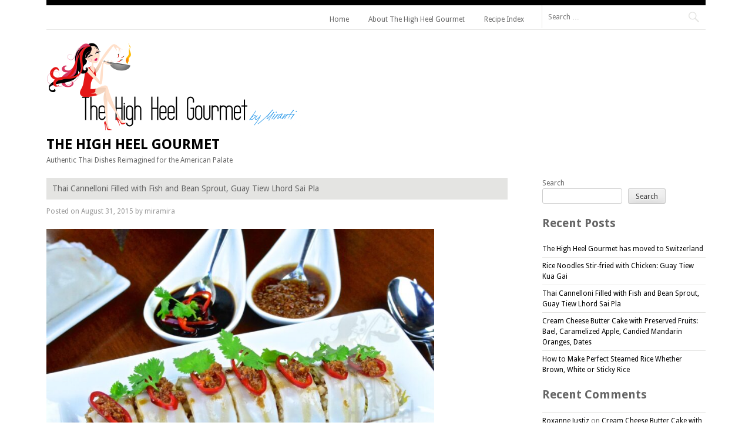

--- FILE ---
content_type: text/html; charset=UTF-8
request_url: https://www.highheelgourmet.com/?p=5758
body_size: 92480
content:
<!DOCTYPE html>
<html lang="en-US">
<head>
<meta charset="UTF-8">
<meta name="viewport" content="width=device-width">
<title>Thai Cannelloni Filled with Fish and Bean Sprout, Guay Tiew Lhord Sai Pla | The High Heel Gourmet</title>
<link rel="profile" href="http://gmpg.org/xfn/11">
<link rel="pingback" href="https://www.highheelgourmet.com/xmlrpc.php">

<meta name='robots' content='max-image-preview:large' />
<link rel='dns-prefetch' href='//fonts.googleapis.com' />
<link rel="alternate" type="application/rss+xml" title="The High Heel Gourmet &raquo; Feed" href="https://www.highheelgourmet.com/?feed=rss2" />
<link rel="alternate" type="application/rss+xml" title="The High Heel Gourmet &raquo; Comments Feed" href="https://www.highheelgourmet.com/?feed=comments-rss2" />
<link rel="alternate" type="application/rss+xml" title="The High Heel Gourmet &raquo; Thai Cannelloni Filled with Fish and Bean Sprout, Guay Tiew Lhord Sai Pla Comments Feed" href="https://www.highheelgourmet.com/?feed=rss2&#038;p=5758" />
<link rel="alternate" title="oEmbed (JSON)" type="application/json+oembed" href="https://www.highheelgourmet.com/index.php?rest_route=%2Foembed%2F1.0%2Fembed&#038;url=https%3A%2F%2Fwww.highheelgourmet.com%2F%3Fp%3D5758" />
<link rel="alternate" title="oEmbed (XML)" type="text/xml+oembed" href="https://www.highheelgourmet.com/index.php?rest_route=%2Foembed%2F1.0%2Fembed&#038;url=https%3A%2F%2Fwww.highheelgourmet.com%2F%3Fp%3D5758&#038;format=xml" />
<style id='wp-img-auto-sizes-contain-inline-css' type='text/css'>
img:is([sizes=auto i],[sizes^="auto," i]){contain-intrinsic-size:3000px 1500px}
/*# sourceURL=wp-img-auto-sizes-contain-inline-css */
</style>
<style id='wp-emoji-styles-inline-css' type='text/css'>

	img.wp-smiley, img.emoji {
		display: inline !important;
		border: none !important;
		box-shadow: none !important;
		height: 1em !important;
		width: 1em !important;
		margin: 0 0.07em !important;
		vertical-align: -0.1em !important;
		background: none !important;
		padding: 0 !important;
	}
/*# sourceURL=wp-emoji-styles-inline-css */
</style>
<style id='wp-block-library-inline-css' type='text/css'>
:root{--wp-block-synced-color:#7a00df;--wp-block-synced-color--rgb:122,0,223;--wp-bound-block-color:var(--wp-block-synced-color);--wp-editor-canvas-background:#ddd;--wp-admin-theme-color:#007cba;--wp-admin-theme-color--rgb:0,124,186;--wp-admin-theme-color-darker-10:#006ba1;--wp-admin-theme-color-darker-10--rgb:0,107,160.5;--wp-admin-theme-color-darker-20:#005a87;--wp-admin-theme-color-darker-20--rgb:0,90,135;--wp-admin-border-width-focus:2px}@media (min-resolution:192dpi){:root{--wp-admin-border-width-focus:1.5px}}.wp-element-button{cursor:pointer}:root .has-very-light-gray-background-color{background-color:#eee}:root .has-very-dark-gray-background-color{background-color:#313131}:root .has-very-light-gray-color{color:#eee}:root .has-very-dark-gray-color{color:#313131}:root .has-vivid-green-cyan-to-vivid-cyan-blue-gradient-background{background:linear-gradient(135deg,#00d084,#0693e3)}:root .has-purple-crush-gradient-background{background:linear-gradient(135deg,#34e2e4,#4721fb 50%,#ab1dfe)}:root .has-hazy-dawn-gradient-background{background:linear-gradient(135deg,#faaca8,#dad0ec)}:root .has-subdued-olive-gradient-background{background:linear-gradient(135deg,#fafae1,#67a671)}:root .has-atomic-cream-gradient-background{background:linear-gradient(135deg,#fdd79a,#004a59)}:root .has-nightshade-gradient-background{background:linear-gradient(135deg,#330968,#31cdcf)}:root .has-midnight-gradient-background{background:linear-gradient(135deg,#020381,#2874fc)}:root{--wp--preset--font-size--normal:16px;--wp--preset--font-size--huge:42px}.has-regular-font-size{font-size:1em}.has-larger-font-size{font-size:2.625em}.has-normal-font-size{font-size:var(--wp--preset--font-size--normal)}.has-huge-font-size{font-size:var(--wp--preset--font-size--huge)}:root .has-text-align-center{text-align:center}:root .has-text-align-left{text-align:left}:root .has-text-align-right{text-align:right}.has-fit-text{white-space:nowrap!important}#end-resizable-editor-section{display:none}.aligncenter{clear:both}.items-justified-left{justify-content:flex-start}.items-justified-center{justify-content:center}.items-justified-right{justify-content:flex-end}.items-justified-space-between{justify-content:space-between}.screen-reader-text{word-wrap:normal!important;border:0;clip-path:inset(50%);height:1px;margin:-1px;overflow:hidden;padding:0;position:absolute;width:1px}.screen-reader-text:focus{background-color:#ddd;clip-path:none;color:#444;display:block;font-size:1em;height:auto;left:5px;line-height:normal;padding:15px 23px 14px;text-decoration:none;top:5px;width:auto;z-index:100000}html :where(.has-border-color){border-style:solid}html :where([style*=border-top-color]){border-top-style:solid}html :where([style*=border-right-color]){border-right-style:solid}html :where([style*=border-bottom-color]){border-bottom-style:solid}html :where([style*=border-left-color]){border-left-style:solid}html :where([style*=border-width]){border-style:solid}html :where([style*=border-top-width]){border-top-style:solid}html :where([style*=border-right-width]){border-right-style:solid}html :where([style*=border-bottom-width]){border-bottom-style:solid}html :where([style*=border-left-width]){border-left-style:solid}html :where(img[class*=wp-image-]){height:auto;max-width:100%}:where(figure){margin:0 0 1em}html :where(.is-position-sticky){--wp-admin--admin-bar--position-offset:var(--wp-admin--admin-bar--height,0px)}@media screen and (max-width:600px){html :where(.is-position-sticky){--wp-admin--admin-bar--position-offset:0px}}

/*# sourceURL=wp-block-library-inline-css */
</style><style id='wp-block-group-inline-css' type='text/css'>
.wp-block-group{box-sizing:border-box}:where(.wp-block-group.wp-block-group-is-layout-constrained){position:relative}
/*# sourceURL=https://www.highheelgourmet.com/wp-content/plugins/gutenberg/build/styles/block-library/group/style.min.css */
</style>
<style id='wp-block-archives-inline-css' type='text/css'>
.wp-block-archives{box-sizing:border-box}.wp-block-archives-dropdown label{display:block}
/*# sourceURL=https://www.highheelgourmet.com/wp-content/plugins/gutenberg/build/styles/block-library/archives/style.min.css */
</style>
<style id='wp-block-categories-inline-css' type='text/css'>
.wp-block-categories{box-sizing:border-box}.wp-block-categories.alignleft{margin-right:2em}.wp-block-categories.alignright{margin-left:2em}.wp-block-categories.wp-block-categories-dropdown.aligncenter{text-align:center}.wp-block-categories .wp-block-categories__label:not(.screen-reader-text){display:block;width:100%}
/*# sourceURL=https://www.highheelgourmet.com/wp-content/plugins/gutenberg/build/styles/block-library/categories/style.min.css */
</style>
<style id='wp-block-heading-inline-css' type='text/css'>
h1:where(.wp-block-heading).has-background,h2:where(.wp-block-heading).has-background,h3:where(.wp-block-heading).has-background,h4:where(.wp-block-heading).has-background,h5:where(.wp-block-heading).has-background,h6:where(.wp-block-heading).has-background{padding:1.25em 2.375em}h1.has-text-align-left[style*=writing-mode]:where([style*=vertical-lr]),h1.has-text-align-right[style*=writing-mode]:where([style*=vertical-rl]),h2.has-text-align-left[style*=writing-mode]:where([style*=vertical-lr]),h2.has-text-align-right[style*=writing-mode]:where([style*=vertical-rl]),h3.has-text-align-left[style*=writing-mode]:where([style*=vertical-lr]),h3.has-text-align-right[style*=writing-mode]:where([style*=vertical-rl]),h4.has-text-align-left[style*=writing-mode]:where([style*=vertical-lr]),h4.has-text-align-right[style*=writing-mode]:where([style*=vertical-rl]),h5.has-text-align-left[style*=writing-mode]:where([style*=vertical-lr]),h5.has-text-align-right[style*=writing-mode]:where([style*=vertical-rl]),h6.has-text-align-left[style*=writing-mode]:where([style*=vertical-lr]),h6.has-text-align-right[style*=writing-mode]:where([style*=vertical-rl]){rotate:180deg}
/*# sourceURL=https://www.highheelgourmet.com/wp-content/plugins/gutenberg/build/styles/block-library/heading/style.min.css */
</style>
<style id='wp-block-latest-comments-inline-css' type='text/css'>
ol.wp-block-latest-comments{box-sizing:border-box;margin-left:0}:where(.wp-block-latest-comments:not([style*=line-height] .wp-block-latest-comments__comment)){line-height:1.1}:where(.wp-block-latest-comments:not([style*=line-height] .wp-block-latest-comments__comment-excerpt p)){line-height:1.8}.has-dates :where(.wp-block-latest-comments:not([style*=line-height])),.has-excerpts :where(.wp-block-latest-comments:not([style*=line-height])){line-height:1.5}.wp-block-latest-comments .wp-block-latest-comments{padding-left:0}.wp-block-latest-comments__comment{list-style:none;margin-bottom:1em}.has-avatars .wp-block-latest-comments__comment{list-style:none;min-height:2.25em}.has-avatars .wp-block-latest-comments__comment .wp-block-latest-comments__comment-excerpt,.has-avatars .wp-block-latest-comments__comment .wp-block-latest-comments__comment-meta{margin-left:3.25em}.wp-block-latest-comments__comment-excerpt p{font-size:.875em;margin:.36em 0 1.4em}.wp-block-latest-comments__comment-date{display:block;font-size:.75em}.wp-block-latest-comments .avatar,.wp-block-latest-comments__comment-avatar{border-radius:1.5em;display:block;float:left;height:2.5em;margin-right:.75em;width:2.5em}.wp-block-latest-comments[class*=-font-size] a,.wp-block-latest-comments[style*=font-size] a{font-size:inherit}
/*# sourceURL=https://www.highheelgourmet.com/wp-content/plugins/gutenberg/build/styles/block-library/latest-comments/style.min.css */
</style>
<style id='wp-block-latest-posts-inline-css' type='text/css'>
.wp-block-latest-posts{box-sizing:border-box}.wp-block-latest-posts.alignleft{margin-right:2em}.wp-block-latest-posts.alignright{margin-left:2em}.wp-block-latest-posts.wp-block-latest-posts__list{list-style:none}.wp-block-latest-posts.wp-block-latest-posts__list li{clear:both;overflow-wrap:break-word}.wp-block-latest-posts.is-grid{display:flex;flex-wrap:wrap}.wp-block-latest-posts.is-grid li{margin:0 1.25em 1.25em 0;width:100%}@media (min-width:600px){.wp-block-latest-posts.columns-2 li{width:calc(50% - .625em)}.wp-block-latest-posts.columns-2 li:nth-child(2n){margin-right:0}.wp-block-latest-posts.columns-3 li{width:calc(33.33333% - .83333em)}.wp-block-latest-posts.columns-3 li:nth-child(3n){margin-right:0}.wp-block-latest-posts.columns-4 li{width:calc(25% - .9375em)}.wp-block-latest-posts.columns-4 li:nth-child(4n){margin-right:0}.wp-block-latest-posts.columns-5 li{width:calc(20% - 1em)}.wp-block-latest-posts.columns-5 li:nth-child(5n){margin-right:0}.wp-block-latest-posts.columns-6 li{width:calc(16.66667% - 1.04167em)}.wp-block-latest-posts.columns-6 li:nth-child(6n){margin-right:0}}:root :where(.wp-block-latest-posts.is-grid){padding:0}:root :where(.wp-block-latest-posts.wp-block-latest-posts__list){padding-left:0}.wp-block-latest-posts__post-author,.wp-block-latest-posts__post-date{display:block;font-size:.8125em}.wp-block-latest-posts__post-excerpt,.wp-block-latest-posts__post-full-content{margin-bottom:1em;margin-top:.5em}.wp-block-latest-posts__featured-image a{display:inline-block}.wp-block-latest-posts__featured-image img{height:auto;max-width:100%;width:auto}.wp-block-latest-posts__featured-image.alignleft{float:left;margin-right:1em}.wp-block-latest-posts__featured-image.alignright{float:right;margin-left:1em}.wp-block-latest-posts__featured-image.aligncenter{margin-bottom:1em;text-align:center}
/*# sourceURL=https://www.highheelgourmet.com/wp-content/plugins/gutenberg/build/styles/block-library/latest-posts/style.min.css */
</style>
<style id='wp-block-search-inline-css' type='text/css'>
.wp-block-search__button{margin-left:10px;word-break:normal}.wp-block-search__button.has-icon{line-height:0}.wp-block-search__button svg{fill:currentColor;height:1.25em;min-height:24px;min-width:24px;vertical-align:text-bottom;width:1.25em}:where(.wp-block-search__button){border:1px solid #ccc;padding:6px 10px}.wp-block-search__inside-wrapper{display:flex;flex:auto;flex-wrap:nowrap;max-width:100%}.wp-block-search__label{width:100%}.wp-block-search.wp-block-search__button-only .wp-block-search__button{box-sizing:border-box;display:flex;flex-shrink:0;justify-content:center;margin-left:0;max-width:100%}.wp-block-search.wp-block-search__button-only .wp-block-search__inside-wrapper{min-width:0!important;transition-property:width}.wp-block-search.wp-block-search__button-only .wp-block-search__input{flex-basis:100%;transition-duration:.3s}.wp-block-search.wp-block-search__button-only.wp-block-search__searchfield-hidden,.wp-block-search.wp-block-search__button-only.wp-block-search__searchfield-hidden .wp-block-search__inside-wrapper{overflow:hidden}.wp-block-search.wp-block-search__button-only.wp-block-search__searchfield-hidden .wp-block-search__input{border-left-width:0!important;border-right-width:0!important;flex-basis:0;flex-grow:0;margin:0;min-width:0!important;padding-left:0!important;padding-right:0!important;width:0!important}:where(.wp-block-search__input){appearance:none;border:1px solid #949494;flex-grow:1;font-family:inherit;font-size:inherit;font-style:inherit;font-weight:inherit;letter-spacing:inherit;line-height:inherit;margin-left:0;margin-right:0;min-width:3rem;padding:8px;text-decoration:unset!important;text-transform:inherit}:where(.wp-block-search__button-inside .wp-block-search__inside-wrapper){background-color:#fff;border:1px solid #949494;box-sizing:border-box;padding:4px}:where(.wp-block-search__button-inside .wp-block-search__inside-wrapper) .wp-block-search__input{border:none;border-radius:0;padding:0 4px}:where(.wp-block-search__button-inside .wp-block-search__inside-wrapper) .wp-block-search__input:focus{outline:none}:where(.wp-block-search__button-inside .wp-block-search__inside-wrapper) :where(.wp-block-search__button){padding:4px 8px}.wp-block-search.aligncenter .wp-block-search__inside-wrapper{margin:auto}.wp-block[data-align=right] .wp-block-search.wp-block-search__button-only .wp-block-search__inside-wrapper{float:right}
/*# sourceURL=https://www.highheelgourmet.com/wp-content/plugins/gutenberg/build/styles/block-library/search/style.min.css */
</style>
<style id='global-styles-inline-css' type='text/css'>
:root{--wp--preset--aspect-ratio--square: 1;--wp--preset--aspect-ratio--4-3: 4/3;--wp--preset--aspect-ratio--3-4: 3/4;--wp--preset--aspect-ratio--3-2: 3/2;--wp--preset--aspect-ratio--2-3: 2/3;--wp--preset--aspect-ratio--16-9: 16/9;--wp--preset--aspect-ratio--9-16: 9/16;--wp--preset--color--black: #000000;--wp--preset--color--cyan-bluish-gray: #abb8c3;--wp--preset--color--white: #ffffff;--wp--preset--color--pale-pink: #f78da7;--wp--preset--color--vivid-red: #cf2e2e;--wp--preset--color--luminous-vivid-orange: #ff6900;--wp--preset--color--luminous-vivid-amber: #fcb900;--wp--preset--color--light-green-cyan: #7bdcb5;--wp--preset--color--vivid-green-cyan: #00d084;--wp--preset--color--pale-cyan-blue: #8ed1fc;--wp--preset--color--vivid-cyan-blue: #0693e3;--wp--preset--color--vivid-purple: #9b51e0;--wp--preset--gradient--vivid-cyan-blue-to-vivid-purple: linear-gradient(135deg,rgb(6,147,227) 0%,rgb(155,81,224) 100%);--wp--preset--gradient--light-green-cyan-to-vivid-green-cyan: linear-gradient(135deg,rgb(122,220,180) 0%,rgb(0,208,130) 100%);--wp--preset--gradient--luminous-vivid-amber-to-luminous-vivid-orange: linear-gradient(135deg,rgb(252,185,0) 0%,rgb(255,105,0) 100%);--wp--preset--gradient--luminous-vivid-orange-to-vivid-red: linear-gradient(135deg,rgb(255,105,0) 0%,rgb(207,46,46) 100%);--wp--preset--gradient--very-light-gray-to-cyan-bluish-gray: linear-gradient(135deg,rgb(238,238,238) 0%,rgb(169,184,195) 100%);--wp--preset--gradient--cool-to-warm-spectrum: linear-gradient(135deg,rgb(74,234,220) 0%,rgb(151,120,209) 20%,rgb(207,42,186) 40%,rgb(238,44,130) 60%,rgb(251,105,98) 80%,rgb(254,248,76) 100%);--wp--preset--gradient--blush-light-purple: linear-gradient(135deg,rgb(255,206,236) 0%,rgb(152,150,240) 100%);--wp--preset--gradient--blush-bordeaux: linear-gradient(135deg,rgb(254,205,165) 0%,rgb(254,45,45) 50%,rgb(107,0,62) 100%);--wp--preset--gradient--luminous-dusk: linear-gradient(135deg,rgb(255,203,112) 0%,rgb(199,81,192) 50%,rgb(65,88,208) 100%);--wp--preset--gradient--pale-ocean: linear-gradient(135deg,rgb(255,245,203) 0%,rgb(182,227,212) 50%,rgb(51,167,181) 100%);--wp--preset--gradient--electric-grass: linear-gradient(135deg,rgb(202,248,128) 0%,rgb(113,206,126) 100%);--wp--preset--gradient--midnight: linear-gradient(135deg,rgb(2,3,129) 0%,rgb(40,116,252) 100%);--wp--preset--font-size--small: 13px;--wp--preset--font-size--medium: 20px;--wp--preset--font-size--large: 36px;--wp--preset--font-size--x-large: 42px;--wp--preset--spacing--20: 0.44rem;--wp--preset--spacing--30: 0.67rem;--wp--preset--spacing--40: 1rem;--wp--preset--spacing--50: 1.5rem;--wp--preset--spacing--60: 2.25rem;--wp--preset--spacing--70: 3.38rem;--wp--preset--spacing--80: 5.06rem;--wp--preset--shadow--natural: 6px 6px 9px rgba(0, 0, 0, 0.2);--wp--preset--shadow--deep: 12px 12px 50px rgba(0, 0, 0, 0.4);--wp--preset--shadow--sharp: 6px 6px 0px rgba(0, 0, 0, 0.2);--wp--preset--shadow--outlined: 6px 6px 0px -3px rgb(255, 255, 255), 6px 6px rgb(0, 0, 0);--wp--preset--shadow--crisp: 6px 6px 0px rgb(0, 0, 0);}:where(body) { margin: 0; }:where(.is-layout-flex){gap: 0.5em;}:where(.is-layout-grid){gap: 0.5em;}body .is-layout-flex{display: flex;}.is-layout-flex{flex-wrap: wrap;align-items: center;}.is-layout-flex > :is(*, div){margin: 0;}body .is-layout-grid{display: grid;}.is-layout-grid > :is(*, div){margin: 0;}body{padding-top: 0px;padding-right: 0px;padding-bottom: 0px;padding-left: 0px;}:root :where(.wp-element-button, .wp-block-button__link){background-color: #32373c;border-width: 0;color: #fff;font-family: inherit;font-size: inherit;font-style: inherit;font-weight: inherit;letter-spacing: inherit;line-height: inherit;padding-top: calc(0.667em + 2px);padding-right: calc(1.333em + 2px);padding-bottom: calc(0.667em + 2px);padding-left: calc(1.333em + 2px);text-decoration: none;text-transform: inherit;}.has-black-color{color: var(--wp--preset--color--black) !important;}.has-cyan-bluish-gray-color{color: var(--wp--preset--color--cyan-bluish-gray) !important;}.has-white-color{color: var(--wp--preset--color--white) !important;}.has-pale-pink-color{color: var(--wp--preset--color--pale-pink) !important;}.has-vivid-red-color{color: var(--wp--preset--color--vivid-red) !important;}.has-luminous-vivid-orange-color{color: var(--wp--preset--color--luminous-vivid-orange) !important;}.has-luminous-vivid-amber-color{color: var(--wp--preset--color--luminous-vivid-amber) !important;}.has-light-green-cyan-color{color: var(--wp--preset--color--light-green-cyan) !important;}.has-vivid-green-cyan-color{color: var(--wp--preset--color--vivid-green-cyan) !important;}.has-pale-cyan-blue-color{color: var(--wp--preset--color--pale-cyan-blue) !important;}.has-vivid-cyan-blue-color{color: var(--wp--preset--color--vivid-cyan-blue) !important;}.has-vivid-purple-color{color: var(--wp--preset--color--vivid-purple) !important;}.has-black-background-color{background-color: var(--wp--preset--color--black) !important;}.has-cyan-bluish-gray-background-color{background-color: var(--wp--preset--color--cyan-bluish-gray) !important;}.has-white-background-color{background-color: var(--wp--preset--color--white) !important;}.has-pale-pink-background-color{background-color: var(--wp--preset--color--pale-pink) !important;}.has-vivid-red-background-color{background-color: var(--wp--preset--color--vivid-red) !important;}.has-luminous-vivid-orange-background-color{background-color: var(--wp--preset--color--luminous-vivid-orange) !important;}.has-luminous-vivid-amber-background-color{background-color: var(--wp--preset--color--luminous-vivid-amber) !important;}.has-light-green-cyan-background-color{background-color: var(--wp--preset--color--light-green-cyan) !important;}.has-vivid-green-cyan-background-color{background-color: var(--wp--preset--color--vivid-green-cyan) !important;}.has-pale-cyan-blue-background-color{background-color: var(--wp--preset--color--pale-cyan-blue) !important;}.has-vivid-cyan-blue-background-color{background-color: var(--wp--preset--color--vivid-cyan-blue) !important;}.has-vivid-purple-background-color{background-color: var(--wp--preset--color--vivid-purple) !important;}.has-black-border-color{border-color: var(--wp--preset--color--black) !important;}.has-cyan-bluish-gray-border-color{border-color: var(--wp--preset--color--cyan-bluish-gray) !important;}.has-white-border-color{border-color: var(--wp--preset--color--white) !important;}.has-pale-pink-border-color{border-color: var(--wp--preset--color--pale-pink) !important;}.has-vivid-red-border-color{border-color: var(--wp--preset--color--vivid-red) !important;}.has-luminous-vivid-orange-border-color{border-color: var(--wp--preset--color--luminous-vivid-orange) !important;}.has-luminous-vivid-amber-border-color{border-color: var(--wp--preset--color--luminous-vivid-amber) !important;}.has-light-green-cyan-border-color{border-color: var(--wp--preset--color--light-green-cyan) !important;}.has-vivid-green-cyan-border-color{border-color: var(--wp--preset--color--vivid-green-cyan) !important;}.has-pale-cyan-blue-border-color{border-color: var(--wp--preset--color--pale-cyan-blue) !important;}.has-vivid-cyan-blue-border-color{border-color: var(--wp--preset--color--vivid-cyan-blue) !important;}.has-vivid-purple-border-color{border-color: var(--wp--preset--color--vivid-purple) !important;}.has-vivid-cyan-blue-to-vivid-purple-gradient-background{background: var(--wp--preset--gradient--vivid-cyan-blue-to-vivid-purple) !important;}.has-light-green-cyan-to-vivid-green-cyan-gradient-background{background: var(--wp--preset--gradient--light-green-cyan-to-vivid-green-cyan) !important;}.has-luminous-vivid-amber-to-luminous-vivid-orange-gradient-background{background: var(--wp--preset--gradient--luminous-vivid-amber-to-luminous-vivid-orange) !important;}.has-luminous-vivid-orange-to-vivid-red-gradient-background{background: var(--wp--preset--gradient--luminous-vivid-orange-to-vivid-red) !important;}.has-very-light-gray-to-cyan-bluish-gray-gradient-background{background: var(--wp--preset--gradient--very-light-gray-to-cyan-bluish-gray) !important;}.has-cool-to-warm-spectrum-gradient-background{background: var(--wp--preset--gradient--cool-to-warm-spectrum) !important;}.has-blush-light-purple-gradient-background{background: var(--wp--preset--gradient--blush-light-purple) !important;}.has-blush-bordeaux-gradient-background{background: var(--wp--preset--gradient--blush-bordeaux) !important;}.has-luminous-dusk-gradient-background{background: var(--wp--preset--gradient--luminous-dusk) !important;}.has-pale-ocean-gradient-background{background: var(--wp--preset--gradient--pale-ocean) !important;}.has-electric-grass-gradient-background{background: var(--wp--preset--gradient--electric-grass) !important;}.has-midnight-gradient-background{background: var(--wp--preset--gradient--midnight) !important;}.has-small-font-size{font-size: var(--wp--preset--font-size--small) !important;}.has-medium-font-size{font-size: var(--wp--preset--font-size--medium) !important;}.has-large-font-size{font-size: var(--wp--preset--font-size--large) !important;}.has-x-large-font-size{font-size: var(--wp--preset--font-size--x-large) !important;}
/*# sourceURL=global-styles-inline-css */
</style>

<style id='classic-theme-styles-inline-css' type='text/css'>
.wp-block-button__link{background-color:#32373c;border-radius:9999px;box-shadow:none;color:#fff;font-size:1.125em;padding:calc(.667em + 2px) calc(1.333em + 2px);text-decoration:none}.wp-block-file__button{background:#32373c;color:#fff}.wp-block-accordion-heading{margin:0}.wp-block-accordion-heading__toggle{background-color:inherit!important;color:inherit!important}.wp-block-accordion-heading__toggle:not(:focus-visible){outline:none}.wp-block-accordion-heading__toggle:focus,.wp-block-accordion-heading__toggle:hover{background-color:inherit!important;border:none;box-shadow:none;color:inherit;padding:var(--wp--preset--spacing--20,1em) 0;text-decoration:none}.wp-block-accordion-heading__toggle:focus-visible{outline:auto;outline-offset:0}
/*# sourceURL=https://www.highheelgourmet.com/wp-content/plugins/gutenberg/build/styles/block-library/classic.min.css */
</style>
<link rel='stylesheet' id='dashicons-css' href='https://www.highheelgourmet.com/wp-includes/css/dashicons.min.css?ver=6.9' type='text/css' media='all' />
<link rel='stylesheet' id='wp-components-css' href='https://www.highheelgourmet.com/wp-content/plugins/gutenberg/build/styles/components/style.min.css?ver=22.4.2' type='text/css' media='all' />
<link rel='stylesheet' id='godaddy-styles-css' href='https://www.highheelgourmet.com/wp-content/plugins/coblocks/includes/Dependencies/GoDaddy/Styles/build/latest.css?ver=2.0.2' type='text/css' media='all' />
<link rel='stylesheet' id='fontfolio-style-css' href='https://www.highheelgourmet.com/wp-content/themes/fontfolio/style.css?ver=6.9' type='text/css' media='all' />
<link rel='stylesheet' id='fontfolio-droid-sans-css' href='https://fonts.googleapis.com/css?family=Droid+Sans%3A400%2C700&#038;ver=6.9' type='text/css' media='all' />
<link rel='stylesheet' id='fontfolio-genericons-css' href='https://www.highheelgourmet.com/wp-content/themes/fontfolio/font/genericons.css?ver=3.4.1' type='text/css' media='all' />
<link rel="https://api.w.org/" href="https://www.highheelgourmet.com/index.php?rest_route=/" /><link rel="alternate" title="JSON" type="application/json" href="https://www.highheelgourmet.com/index.php?rest_route=/wp/v2/posts/5758" /><link rel="EditURI" type="application/rsd+xml" title="RSD" href="https://www.highheelgourmet.com/xmlrpc.php?rsd" />
<meta name="generator" content="WordPress 6.9" />
<link rel="canonical" href="https://www.highheelgourmet.com/?p=5758" />
<link rel='shortlink' href='https://www.highheelgourmet.com/?p=5758' />
<link rel="icon" href="https://www.highheelgourmet.com/wp-content/uploads/2023/01/Clipboard-2.ico" sizes="32x32" />
<link rel="icon" href="https://www.highheelgourmet.com/wp-content/uploads/2023/01/Clipboard-2.ico" sizes="192x192" />
<link rel="apple-touch-icon" href="https://www.highheelgourmet.com/wp-content/uploads/2023/01/Clipboard-2.ico" />
<meta name="msapplication-TileImage" content="https://www.highheelgourmet.com/wp-content/uploads/2023/01/Clipboard-2.ico" />
</head>

<body class="wp-singular post-template-default single single-post postid-5758 single-format-standard wp-theme-fontfolio group-blog">
<div id="page" class="hfeed site">
		<header id="masthead" class="site-header" role="banner">

		<div class="header-wrapper clear">
			<div class="header-search">
				<form role="search" method="get" class="search-form" action="https://www.highheelgourmet.com/">
	<label>
		<span class="screen-reader-text">Search for:</span>
		<input type="search" class="search-field" placeholder="Search &hellip;" value="" name="s" title="Search for:">
	</label>
	<span class="search-button"><input type="submit" class="search-submit" value="Search"></span>
</form>
			</div>

			<nav id="site-navigation" class="main-navigation" role="navigation">
				<h1 class="menu-toggle">Menu</h1>
				<div class="screen-reader-text skip-link"><a href="#content" title="Skip to content">Skip to content</a></div>

				<div class="menu-top-menu-container"><ul id="menu-top-menu" class="menu"><li id="menu-item-6495" class="menu-item menu-item-type-custom menu-item-object-custom menu-item-home menu-item-6495"><a href="http://www.highheelgourmet.com">Home</a></li>
<li id="menu-item-6460" class="menu-item menu-item-type-post_type menu-item-object-page menu-item-6460"><a href="https://www.highheelgourmet.com/?page_id=6455">About The High Heel Gourmet</a></li>
<li id="menu-item-6469" class="menu-item menu-item-type-post_type menu-item-object-page menu-item-6469"><a href="https://www.highheelgourmet.com/?page_id=1051">Recipe Index</a></li>
</ul></div>			</nav><!-- #site-navigation -->

					</div>

		<div class="site-branding">
							<a href="https://www.highheelgourmet.com/" title="The High Heel Gourmet" rel="home">
					<img src="https://www.highheelgourmet.com/wp-content/uploads/2023/01/cropped-cropped-high_heel_gourmet_masthead_435x150-1.png" width="433" height="150" alt="">
				</a>
						<h1 class="site-title"><a href="https://www.highheelgourmet.com/" title="The High Heel Gourmet" rel="home">The High Heel Gourmet</a></h1>
			<h2 class="site-description">Authentic Thai Dishes Reimagined for the American Palate</h2>
		</div>

			</header><!-- #masthead -->

	<div id="main" class="site-main clear">

	<div id="primary" class="content-area">
		<div id="content" class="site-content" role="main">

		
			
<article id="post-5758" class="post-5758 post type-post status-publish format-standard has-post-thumbnail hentry category-clicking-in-the-kitchen category-finger-food category-fish category-gluten-free category-healthy-food category-lunch category-noodles category-small-bites category-snack category-steam category-stir-fry category-thai category-thai-noodles category-vegetable tag-asian tag-cooking tag-easy-recipes tag-food tag-galangal tag-gluten-free tag-recipe tag-rice tag-salad tag-seafood tag-thai-food">
	<header class="entry-header">
		<h1 class="entry-title">Thai Cannelloni Filled with Fish and Bean Sprout, Guay Tiew Lhord Sai Pla</h1>

		<div class="entry-meta">
						<span class="posted-on">Posted on <a href="https://www.highheelgourmet.com/?p=5758" title="12:15 am" rel="bookmark"><time class="entry-date published" datetime="2015-08-31T00:15:41-07:00">August 31, 2015</time></a></span><span class="byline"> by <span class="author vcard"><a class="url fn n" href="https://www.highheelgourmet.com/?author=1" title="View all posts by miramira">miramira</a></span></span>		</div><!-- .entry-meta -->
	</header><!-- .entry-header -->

	<div class="entry-content">
		<p><a href="http://www.highheelgourmet.com/wp-content/uploads/2015/08/thai-cannelloni-with-fish-guay-tiew-lhord-pla-by-the-high-heel-gourmet-3.jpg"><img fetchpriority="high" decoding="async" class="alignnone size-large wp-image-5764" src="http://www.highheelgourmet.com/wp-content/uploads/2015/08/thai-cannelloni-with-fish-guay-tiew-lhord-pla-by-the-high-heel-gourmet-3.jpg?w=660" alt="Thai Cannelloni with Fish - Guay Tiew Lhord Pla by The High Heel Gourmet 3" width="660" height="434" srcset="https://www.highheelgourmet.com/wp-content/uploads/2015/08/thai-cannelloni-with-fish-guay-tiew-lhord-pla-by-the-high-heel-gourmet-3.jpg 1200w, https://www.highheelgourmet.com/wp-content/uploads/2015/08/thai-cannelloni-with-fish-guay-tiew-lhord-pla-by-the-high-heel-gourmet-3-300x197.jpg 300w, https://www.highheelgourmet.com/wp-content/uploads/2015/08/thai-cannelloni-with-fish-guay-tiew-lhord-pla-by-the-high-heel-gourmet-3-1024x673.jpg 1024w, https://www.highheelgourmet.com/wp-content/uploads/2015/08/thai-cannelloni-with-fish-guay-tiew-lhord-pla-by-the-high-heel-gourmet-3-768x505.jpg 768w" sizes="(max-width: 660px) 100vw, 660px" /></a></p>
<p>The title of this recipe might not be that exciting but this is something my editor—who is usually the recipe tester—said, “It’s wonderful, eight flavors together all at once. Especially when wrapped with crunchy lettuce.” This is a real explosion of flavors. Also, it’s a dish that’s not so well known to the non-Thai.</p>
<p>This is also one of the noodles dishes. Did you see from the name? The word Guay Tiew means noodles, both in Thai and Teochew Chinese. Guay Tiew Lhord is one of the most popular snacks of all time in Thailand. Unfortunately, you will not see this dish fully wrapped in cannelloni style any more. It has been de-constructed a long time ago. Since my childhood, the Guay Tiew Lhord were not wrapped around the filling the way it should be.</p>
<p>Then how do I know it used to be wrapped tube-like?</p>
<p>Well…the name gives the original shape away. Lhord isn’t any royalty title but means ‘tube’ in Thai. The straw which is used to suck the coconut water from a whole coconut is also called a Lhord as well.</p>
<p>Guay Tiew Lhord is one of the Teochew dishes that came with the migration of the Teochew Chinese to Thailand. No, the Chinese didn’t call it Guay Tiew Lhord, but the Thai named it from the way that the Teochew used the uncut rice sheets, the same type as <a href="http://www.highheelgourmet.com/2014/06/14/thai-noodles-for-the-beginner-episode-i-all-about-noodles/" target="_blank" rel="noopener">Guay Tiew Sen Yai</a> just never cut into strips, to wrap all the other accompaniments: bean sprouts, tofu pork, dried shrimp, mushrooms, etc.</p>
<p>Later on, wrapping every tube before serving was abandoned, and Guay Tiew Lhord became a plate with noodles cut into strips, and all the other accompaniments would be thrown together with the noodles, and all will be tossed until they were well blended before eating.</p>
<p>I will give you the recipe for that type of Guay Tiew Lhord some time later. This week let’s focus on this yummy Guay Tiew Lhord Sai Pla, or the Thai cannelloni with fish, first.</p>
<p>This is not seen at any restaurants in Thailand anymore these days. I don’t know why. It’s so delicious and healthy, but Thai people still do make it at home. This is one of my favorite weekend lunch meals, too.</p>
<p><a href="http://www.highheelgourmet.com/wp-content/uploads/2015/08/thai-cannelloni-with-fish-guay-tiew-lhord-pla-by-the-high-heel-gourmet-2.jpg"><img decoding="async" class="alignnone size-large wp-image-5762" src="http://www.highheelgourmet.com/wp-content/uploads/2015/08/thai-cannelloni-with-fish-guay-tiew-lhord-pla-by-the-high-heel-gourmet-2.jpg?w=660" alt="Thai Cannelloni with Fish - Guay Tiew Lhord Pla by The High Heel Gourmet 2" width="660" height="437" srcset="https://www.highheelgourmet.com/wp-content/uploads/2015/08/thai-cannelloni-with-fish-guay-tiew-lhord-pla-by-the-high-heel-gourmet-2.jpg 1200w, https://www.highheelgourmet.com/wp-content/uploads/2015/08/thai-cannelloni-with-fish-guay-tiew-lhord-pla-by-the-high-heel-gourmet-2-300x199.jpg 300w, https://www.highheelgourmet.com/wp-content/uploads/2015/08/thai-cannelloni-with-fish-guay-tiew-lhord-pla-by-the-high-heel-gourmet-2-1024x678.jpg 1024w, https://www.highheelgourmet.com/wp-content/uploads/2015/08/thai-cannelloni-with-fish-guay-tiew-lhord-pla-by-the-high-heel-gourmet-2-768x509.jpg 768w" sizes="(max-width: 660px) 100vw, 660px" /></a></p>
<p>As I described earlier, Guay Tiew=noodles, Lhord=tube, Sai=filling, Pla=fish. The fish used here can be any fish: catfish, tilapia, cod, salmon, etc. You just have to discard the skin and cook the fish. I started by cooking the fish in a microwave oven; it will be cooked again later not only one time but two more times.</p>
<p><strong>Ingredients for the fish</strong></p>
<p>For fish meat I used cod, 2 filets, equalt to about one medium-sized fish, or about 10 oz. (280g) by weight. You can measure it as about 2 cups (You can also use grounded chicken or grounded pork. If you want to use pork or chicken, omit the galangal and use 2 tablespoons of Thai Trio.)</p>
<p>Galangal 4-5 chips or 1-1/2 tablespoons, chopped</p>
<p>Thai Trio, garlic, white pepper, cilantro root all in equal part mush them really well 1-1/2 tablespoons</p>
<p>Salt 1 teaspoon</p>
<p>Sugar 4 teaspoons</p>
<p>(Optional) Fish sauce 1 tablespoon</p>
<p>Oil for frying 1-2 tablespoons</p>
<p><strong>Method for the fish</strong></p>
<p>1) Put fish in a bowl or plate and wrap the plate with Saran wrap, put it in the microwave oven and set it to high for 2 minutes. Take the plate out, turn the fish over and wrap it again, put it back in the microwave again for another 2 minutes, or until the fish is cooked through. (The cooking time will be vary depending on the power of your microwave oven) You could also steam the fish.</p>
<p><a href="http://www.highheelgourmet.com/wp-content/uploads/2015/08/thai-cannelloni-with-fish-guay-tiew-lhord-pla-by-the-high-heel-gourmet-4-1.jpg"><img decoding="async" class="alignnone wp-image-5765 size-large" src="http://www.highheelgourmet.com/wp-content/uploads/2015/08/thai-cannelloni-with-fish-guay-tiew-lhord-pla-by-the-high-heel-gourmet-4-1.jpg?w=660" alt="Thai Cannelloni with Fish - Guay Tiew Lhord Pla by The High Heel Gourmet 4 (1)" width="660" height="437" srcset="https://www.highheelgourmet.com/wp-content/uploads/2015/08/thai-cannelloni-with-fish-guay-tiew-lhord-pla-by-the-high-heel-gourmet-4-1.jpg 1200w, https://www.highheelgourmet.com/wp-content/uploads/2015/08/thai-cannelloni-with-fish-guay-tiew-lhord-pla-by-the-high-heel-gourmet-4-1-300x199.jpg 300w, https://www.highheelgourmet.com/wp-content/uploads/2015/08/thai-cannelloni-with-fish-guay-tiew-lhord-pla-by-the-high-heel-gourmet-4-1-1024x678.jpg 1024w, https://www.highheelgourmet.com/wp-content/uploads/2015/08/thai-cannelloni-with-fish-guay-tiew-lhord-pla-by-the-high-heel-gourmet-4-1-768x509.jpg 768w" sizes="(max-width: 660px) 100vw, 660px" /></a></p>
<p>2) Mush the galangal into a paste.</p>
<p>3) Put a wok or a pan on the stove at medium high, add oil,</p>
<p><a href="http://www.highheelgourmet.com/wp-content/uploads/2015/08/thai-cannelloni-with-fish-guay-tiew-lhord-pla-by-the-high-heel-gourmet-13.jpg"><img loading="lazy" decoding="async" class="alignnone size-large wp-image-5776" src="http://www.highheelgourmet.com/wp-content/uploads/2015/08/thai-cannelloni-with-fish-guay-tiew-lhord-pla-by-the-high-heel-gourmet-13.jpg?w=660" alt="Thai Cannelloni with Fish - Guay Tiew Lhord Pla by The High Heel Gourmet 13" width="660" height="437" srcset="https://www.highheelgourmet.com/wp-content/uploads/2015/08/thai-cannelloni-with-fish-guay-tiew-lhord-pla-by-the-high-heel-gourmet-13.jpg 1200w, https://www.highheelgourmet.com/wp-content/uploads/2015/08/thai-cannelloni-with-fish-guay-tiew-lhord-pla-by-the-high-heel-gourmet-13-300x199.jpg 300w, https://www.highheelgourmet.com/wp-content/uploads/2015/08/thai-cannelloni-with-fish-guay-tiew-lhord-pla-by-the-high-heel-gourmet-13-1024x678.jpg 1024w, https://www.highheelgourmet.com/wp-content/uploads/2015/08/thai-cannelloni-with-fish-guay-tiew-lhord-pla-by-the-high-heel-gourmet-13-768x509.jpg 768w" sizes="auto, (max-width: 660px) 100vw, 660px" /></a></p>
<p>wait until the oil gets hot and add the galangal and the Thai Trio, then stir-fry briefly until they release their fragrance.</p>
<p><a href="http://www.highheelgourmet.com/wp-content/uploads/2015/08/thai-cannelloni-with-fish-guay-tiew-lhord-pla-by-the-high-heel-gourmet-12.jpg"><img loading="lazy" decoding="async" class="alignnone size-large wp-image-5775" src="http://www.highheelgourmet.com/wp-content/uploads/2015/08/thai-cannelloni-with-fish-guay-tiew-lhord-pla-by-the-high-heel-gourmet-12.jpg?w=660" alt="Thai Cannelloni with Fish - Guay Tiew Lhord Pla by The High Heel Gourmet 12" width="660" height="437" srcset="https://www.highheelgourmet.com/wp-content/uploads/2015/08/thai-cannelloni-with-fish-guay-tiew-lhord-pla-by-the-high-heel-gourmet-12.jpg 1200w, https://www.highheelgourmet.com/wp-content/uploads/2015/08/thai-cannelloni-with-fish-guay-tiew-lhord-pla-by-the-high-heel-gourmet-12-300x199.jpg 300w, https://www.highheelgourmet.com/wp-content/uploads/2015/08/thai-cannelloni-with-fish-guay-tiew-lhord-pla-by-the-high-heel-gourmet-12-1024x678.jpg 1024w, https://www.highheelgourmet.com/wp-content/uploads/2015/08/thai-cannelloni-with-fish-guay-tiew-lhord-pla-by-the-high-heel-gourmet-12-768x509.jpg 768w" sizes="auto, (max-width: 660px) 100vw, 660px" /></a></p>
<p>4) Add the fish, including the water that cooked out of the fish, into the wok,</p>
<p><a href="http://www.highheelgourmet.com/wp-content/uploads/2015/08/thai-cannelloni-with-fish-guay-tiew-lhord-pla-by-the-high-heel-gourmet-11.jpg"><img loading="lazy" decoding="async" class="alignnone size-large wp-image-5774" src="http://www.highheelgourmet.com/wp-content/uploads/2015/08/thai-cannelloni-with-fish-guay-tiew-lhord-pla-by-the-high-heel-gourmet-11.jpg?w=660" alt="Thai Cannelloni with Fish - Guay Tiew Lhord Pla by The High Heel Gourmet 11" width="660" height="437" srcset="https://www.highheelgourmet.com/wp-content/uploads/2015/08/thai-cannelloni-with-fish-guay-tiew-lhord-pla-by-the-high-heel-gourmet-11.jpg 1200w, https://www.highheelgourmet.com/wp-content/uploads/2015/08/thai-cannelloni-with-fish-guay-tiew-lhord-pla-by-the-high-heel-gourmet-11-300x199.jpg 300w, https://www.highheelgourmet.com/wp-content/uploads/2015/08/thai-cannelloni-with-fish-guay-tiew-lhord-pla-by-the-high-heel-gourmet-11-1024x678.jpg 1024w, https://www.highheelgourmet.com/wp-content/uploads/2015/08/thai-cannelloni-with-fish-guay-tiew-lhord-pla-by-the-high-heel-gourmet-11-768x509.jpg 768w" sizes="auto, (max-width: 660px) 100vw, 660px" /></a></p>
<p>lower the heat to medium and use a spatula to break the fish into small pieces and stir-fry them, then adding salt, fish sauce and sugar, and stir-fry until everything is broken down to small pieces.</p>
<p><a href="http://www.highheelgourmet.com/wp-content/uploads/2015/08/thai-cannelloni-with-fish-guay-tiew-lhord-pla-by-the-high-heel-gourmet-10.jpg"><img loading="lazy" decoding="async" class="alignnone size-large wp-image-5773" src="http://www.highheelgourmet.com/wp-content/uploads/2015/08/thai-cannelloni-with-fish-guay-tiew-lhord-pla-by-the-high-heel-gourmet-10.jpg?w=660" alt="Thai Cannelloni with Fish - Guay Tiew Lhord Pla by The High Heel Gourmet 10" width="660" height="437" srcset="https://www.highheelgourmet.com/wp-content/uploads/2015/08/thai-cannelloni-with-fish-guay-tiew-lhord-pla-by-the-high-heel-gourmet-10.jpg 1200w, https://www.highheelgourmet.com/wp-content/uploads/2015/08/thai-cannelloni-with-fish-guay-tiew-lhord-pla-by-the-high-heel-gourmet-10-300x199.jpg 300w, https://www.highheelgourmet.com/wp-content/uploads/2015/08/thai-cannelloni-with-fish-guay-tiew-lhord-pla-by-the-high-heel-gourmet-10-1024x678.jpg 1024w, https://www.highheelgourmet.com/wp-content/uploads/2015/08/thai-cannelloni-with-fish-guay-tiew-lhord-pla-by-the-high-heel-gourmet-10-768x509.jpg 768w" sizes="auto, (max-width: 660px) 100vw, 660px" /></a></p>
<p>5) Taste test the fish. Make sure that it tastes good to you. If not, add salt or sugar as you prefer. You can add a little more water if it gets too dry or sticks to the wok. It should be somewhat dry, but not crispy or extremely dry.</p>
<p>6) Once the spices herbs and the fish are blended well, turn off the heat.</p>
<p><strong>Ingredients for the cannelloni</strong> (for 4)</p>
<p>Rice noodles sheets, 1 package (You have to make sure that the rice noodles sheets are fresh and soft or they will break when you&#8217;re wrapping. You can check the freshness by lifting the package. If the package curves down and feels really soft, that’s fresh. If the package is stiff and bends only a little, don’t buy it.  Go to another store or make your own.</p>
<p>Fish, stir-fried from the recipe above 2 cups</p>
<p>Bean sprouts, 3-4 cups</p>
<p>Fried garlic in oil 1/4 cup (<a href="http://www.highheelgourmet.com/2014/07/05/krueang-guay-tiew-everything-else-beyond-noodles/" target="_blank" rel="noopener">see how to make it in the microwave here</a>)</p>
<p>Red leaf lettuce, Green leaf lettuce or Romaine lettuce</p>
<p>A bunch of cilantro</p>
<p>Several other vegetables that you like</p>
<p><strong>Method</strong></p>
<p>1) Wash and put the bean sprouts in a bowl, cover with Saran wrap</p>
<p><a href="http://www.highheelgourmet.com/wp-content/uploads/2015/08/thai-cannelloni-with-fish-guay-tiew-lhord-pla-by-the-high-heel-gourmet-5-1.jpg"><img loading="lazy" decoding="async" class="alignnone size-large wp-image-5767" src="http://www.highheelgourmet.com/wp-content/uploads/2015/08/thai-cannelloni-with-fish-guay-tiew-lhord-pla-by-the-high-heel-gourmet-5-1.jpg?w=660" alt="Thai Cannelloni with Fish - Guay Tiew Lhord Pla by The High Heel Gourmet 5 (1)" width="660" height="487" srcset="https://www.highheelgourmet.com/wp-content/uploads/2015/08/thai-cannelloni-with-fish-guay-tiew-lhord-pla-by-the-high-heel-gourmet-5-1.jpg 1200w, https://www.highheelgourmet.com/wp-content/uploads/2015/08/thai-cannelloni-with-fish-guay-tiew-lhord-pla-by-the-high-heel-gourmet-5-1-300x221.jpg 300w, https://www.highheelgourmet.com/wp-content/uploads/2015/08/thai-cannelloni-with-fish-guay-tiew-lhord-pla-by-the-high-heel-gourmet-5-1-1024x755.jpg 1024w, https://www.highheelgourmet.com/wp-content/uploads/2015/08/thai-cannelloni-with-fish-guay-tiew-lhord-pla-by-the-high-heel-gourmet-5-1-768x566.jpg 768w" sizes="auto, (max-width: 660px) 100vw, 660px" /></a></p>
<p>and microwave for 2-4 minutes until the bean sprouts are cooked. You can steam or blanch them too.</p>
<p><a href="http://www.highheelgourmet.com/wp-content/uploads/2015/08/thai-cannelloni-with-fish-guay-tiew-lhord-pla-by-the-high-heel-gourmet-9.jpg"><img loading="lazy" decoding="async" class="alignnone size-large wp-image-5772" src="http://www.highheelgourmet.com/wp-content/uploads/2015/08/thai-cannelloni-with-fish-guay-tiew-lhord-pla-by-the-high-heel-gourmet-9.jpg?w=660" alt="Thai Cannelloni with Fish - Guay Tiew Lhord Pla by The High Heel Gourmet 9" width="660" height="437" srcset="https://www.highheelgourmet.com/wp-content/uploads/2015/08/thai-cannelloni-with-fish-guay-tiew-lhord-pla-by-the-high-heel-gourmet-9.jpg 1200w, https://www.highheelgourmet.com/wp-content/uploads/2015/08/thai-cannelloni-with-fish-guay-tiew-lhord-pla-by-the-high-heel-gourmet-9-300x199.jpg 300w, https://www.highheelgourmet.com/wp-content/uploads/2015/08/thai-cannelloni-with-fish-guay-tiew-lhord-pla-by-the-high-heel-gourmet-9-1024x678.jpg 1024w, https://www.highheelgourmet.com/wp-content/uploads/2015/08/thai-cannelloni-with-fish-guay-tiew-lhord-pla-by-the-high-heel-gourmet-9-768x509.jpg 768w" sizes="auto, (max-width: 660px) 100vw, 660px" /></a></p>
<p>2) Unfold the rice sheet</p>
<p><a href="http://www.highheelgourmet.com/wp-content/uploads/2015/08/thai-cannelloni-with-fish-guay-tiew-lhord-pla-by-the-high-heel-gourmet-3-1.jpg"><img loading="lazy" decoding="async" class="alignnone size-large wp-image-5763" src="http://www.highheelgourmet.com/wp-content/uploads/2015/08/thai-cannelloni-with-fish-guay-tiew-lhord-pla-by-the-high-heel-gourmet-3-1.jpg?w=660" alt="Thai Cannelloni with Fish - Guay Tiew Lhord Pla by The High Heel Gourmet 3 (1)" width="660" height="437" srcset="https://www.highheelgourmet.com/wp-content/uploads/2015/08/thai-cannelloni-with-fish-guay-tiew-lhord-pla-by-the-high-heel-gourmet-3-1.jpg 1200w, https://www.highheelgourmet.com/wp-content/uploads/2015/08/thai-cannelloni-with-fish-guay-tiew-lhord-pla-by-the-high-heel-gourmet-3-1-300x199.jpg 300w, https://www.highheelgourmet.com/wp-content/uploads/2015/08/thai-cannelloni-with-fish-guay-tiew-lhord-pla-by-the-high-heel-gourmet-3-1-1024x678.jpg 1024w, https://www.highheelgourmet.com/wp-content/uploads/2015/08/thai-cannelloni-with-fish-guay-tiew-lhord-pla-by-the-high-heel-gourmet-3-1-768x509.jpg 768w" sizes="auto, (max-width: 660px) 100vw, 660px" /></a></p>
<p>and cut to size.</p>
<p><a href="http://www.highheelgourmet.com/wp-content/uploads/2015/08/thai-cannelloni-with-fish-guay-tiew-lhord-pla-by-the-high-heel-gourmet-8.jpg"><img loading="lazy" decoding="async" class="alignnone size-large wp-image-5771" src="http://www.highheelgourmet.com/wp-content/uploads/2015/08/thai-cannelloni-with-fish-guay-tiew-lhord-pla-by-the-high-heel-gourmet-8.jpg?w=660" alt="Thai Cannelloni with Fish - Guay Tiew Lhord Pla by The High Heel Gourmet 8" width="660" height="481" srcset="https://www.highheelgourmet.com/wp-content/uploads/2015/08/thai-cannelloni-with-fish-guay-tiew-lhord-pla-by-the-high-heel-gourmet-8.jpg 1200w, https://www.highheelgourmet.com/wp-content/uploads/2015/08/thai-cannelloni-with-fish-guay-tiew-lhord-pla-by-the-high-heel-gourmet-8-300x219.jpg 300w, https://www.highheelgourmet.com/wp-content/uploads/2015/08/thai-cannelloni-with-fish-guay-tiew-lhord-pla-by-the-high-heel-gourmet-8-1024x747.jpg 1024w, https://www.highheelgourmet.com/wp-content/uploads/2015/08/thai-cannelloni-with-fish-guay-tiew-lhord-pla-by-the-high-heel-gourmet-8-768x560.jpg 768w" sizes="auto, (max-width: 660px) 100vw, 660px" /></a></p>
<p>You will need sheets about 10” wide and about 12” long.</p>
<p><a href="http://www.highheelgourmet.com/wp-content/uploads/2015/08/thai-cannelloni-with-fish-guay-tiew-lhord-pla-by-the-high-heel-gourmet-2-1.jpg"><img loading="lazy" decoding="async" class="alignnone size-large wp-image-5761" src="http://www.highheelgourmet.com/wp-content/uploads/2015/08/thai-cannelloni-with-fish-guay-tiew-lhord-pla-by-the-high-heel-gourmet-2-1.jpg?w=660" alt="Thai Cannelloni with Fish - Guay Tiew Lhord Pla by The High Heel Gourmet 2 (1)" width="660" height="445" srcset="https://www.highheelgourmet.com/wp-content/uploads/2015/08/thai-cannelloni-with-fish-guay-tiew-lhord-pla-by-the-high-heel-gourmet-2-1.jpg 1200w, https://www.highheelgourmet.com/wp-content/uploads/2015/08/thai-cannelloni-with-fish-guay-tiew-lhord-pla-by-the-high-heel-gourmet-2-1-300x202.jpg 300w, https://www.highheelgourmet.com/wp-content/uploads/2015/08/thai-cannelloni-with-fish-guay-tiew-lhord-pla-by-the-high-heel-gourmet-2-1-1024x690.jpg 1024w, https://www.highheelgourmet.com/wp-content/uploads/2015/08/thai-cannelloni-with-fish-guay-tiew-lhord-pla-by-the-high-heel-gourmet-2-1-768x518.jpg 768w" sizes="auto, (max-width: 660px) 100vw, 660px" /></a></p>
<p>3) Put the cooked bean sprouts on the sheet, add half a cup of the stir-fried fish and spread them all evenly.</p>
<p><a href="http://www.highheelgourmet.com/wp-content/uploads/2015/08/thai-cannelloni-with-fish-guay-tiew-lhord-pla-by-the-high-heel-gourmet-7.jpg"><img loading="lazy" decoding="async" class="alignnone size-large wp-image-5770" src="http://www.highheelgourmet.com/wp-content/uploads/2015/08/thai-cannelloni-with-fish-guay-tiew-lhord-pla-by-the-high-heel-gourmet-7.jpg?w=660" alt="Thai Cannelloni with Fish - Guay Tiew Lhord Pla by The High Heel Gourmet 7" width="660" height="437" srcset="https://www.highheelgourmet.com/wp-content/uploads/2015/08/thai-cannelloni-with-fish-guay-tiew-lhord-pla-by-the-high-heel-gourmet-7.jpg 1200w, https://www.highheelgourmet.com/wp-content/uploads/2015/08/thai-cannelloni-with-fish-guay-tiew-lhord-pla-by-the-high-heel-gourmet-7-300x199.jpg 300w, https://www.highheelgourmet.com/wp-content/uploads/2015/08/thai-cannelloni-with-fish-guay-tiew-lhord-pla-by-the-high-heel-gourmet-7-1024x678.jpg 1024w, https://www.highheelgourmet.com/wp-content/uploads/2015/08/thai-cannelloni-with-fish-guay-tiew-lhord-pla-by-the-high-heel-gourmet-7-768x509.jpg 768w" sizes="auto, (max-width: 660px) 100vw, 660px" /></a></p>
<p>Roll the rice sheet around the filling</p>
<p><a href="http://www.highheelgourmet.com/wp-content/uploads/2015/08/thai-cannelloni-with-fish-guay-tiew-lhord-pla-by-the-high-heel-gourmet-6.jpg"><img loading="lazy" decoding="async" class="alignnone size-large wp-image-5769" src="http://www.highheelgourmet.com/wp-content/uploads/2015/08/thai-cannelloni-with-fish-guay-tiew-lhord-pla-by-the-high-heel-gourmet-6.jpg?w=660" alt="Thai Cannelloni with Fish - Guay Tiew Lhord Pla by The High Heel Gourmet 6" width="660" height="437" srcset="https://www.highheelgourmet.com/wp-content/uploads/2015/08/thai-cannelloni-with-fish-guay-tiew-lhord-pla-by-the-high-heel-gourmet-6.jpg 1200w, https://www.highheelgourmet.com/wp-content/uploads/2015/08/thai-cannelloni-with-fish-guay-tiew-lhord-pla-by-the-high-heel-gourmet-6-300x199.jpg 300w, https://www.highheelgourmet.com/wp-content/uploads/2015/08/thai-cannelloni-with-fish-guay-tiew-lhord-pla-by-the-high-heel-gourmet-6-1024x678.jpg 1024w, https://www.highheelgourmet.com/wp-content/uploads/2015/08/thai-cannelloni-with-fish-guay-tiew-lhord-pla-by-the-high-heel-gourmet-6-768x509.jpg 768w" sizes="auto, (max-width: 660px) 100vw, 660px" /></a></p>
<p>roll as tight as you can.</p>
<p><a href="http://www.highheelgourmet.com/wp-content/uploads/2015/08/thai-cannelloni-with-fish-guay-tiew-lhord-pla-by-the-high-heel-gourmet-5.jpg"><img loading="lazy" decoding="async" class="alignnone size-large wp-image-5768" src="http://www.highheelgourmet.com/wp-content/uploads/2015/08/thai-cannelloni-with-fish-guay-tiew-lhord-pla-by-the-high-heel-gourmet-5.jpg?w=660" alt="Thai Cannelloni with Fish - Guay Tiew Lhord Pla by The High Heel Gourmet 5" width="660" height="444" srcset="https://www.highheelgourmet.com/wp-content/uploads/2015/08/thai-cannelloni-with-fish-guay-tiew-lhord-pla-by-the-high-heel-gourmet-5.jpg 1200w, https://www.highheelgourmet.com/wp-content/uploads/2015/08/thai-cannelloni-with-fish-guay-tiew-lhord-pla-by-the-high-heel-gourmet-5-300x202.jpg 300w, https://www.highheelgourmet.com/wp-content/uploads/2015/08/thai-cannelloni-with-fish-guay-tiew-lhord-pla-by-the-high-heel-gourmet-5-1024x689.jpg 1024w, https://www.highheelgourmet.com/wp-content/uploads/2015/08/thai-cannelloni-with-fish-guay-tiew-lhord-pla-by-the-high-heel-gourmet-5-768x517.jpg 768w" sizes="auto, (max-width: 660px) 100vw, 660px" /></a></p>
<p>Then move the tube onto a plate.  Repeat until you use all of the bean sprout and the fish. You should get about 4 cannelloni.</p>
<p><a href="http://www.highheelgourmet.com/wp-content/uploads/2015/08/thai-cannelloni-with-fish-guay-tiew-lhord-pla-by-the-high-heel-gourmet-1-1-1.jpg"><img loading="lazy" decoding="async" class="alignnone size-large wp-image-5759" src="http://www.highheelgourmet.com/wp-content/uploads/2015/08/thai-cannelloni-with-fish-guay-tiew-lhord-pla-by-the-high-heel-gourmet-1-1-1.jpg?w=660" alt="Thai Cannelloni with Fish - Guay Tiew Lhord Pla by The High Heel Gourmet 1 (1)" width="660" height="437" /></a></p>
<p>4) Wrap the plate with Saran wrap</p>
<p><a href="http://www.highheelgourmet.com/wp-content/uploads/2015/08/thai-cannelloni-with-fish-guay-tiew-lhord-pla-by-the-high-heel-gourmet-4.jpg"><img loading="lazy" decoding="async" class="alignnone size-large wp-image-5766" src="http://www.highheelgourmet.com/wp-content/uploads/2015/08/thai-cannelloni-with-fish-guay-tiew-lhord-pla-by-the-high-heel-gourmet-4.jpg?w=660" alt="Thai Cannelloni with Fish - Guay Tiew Lhord Pla by The High Heel Gourmet 4" width="660" height="437" srcset="https://www.highheelgourmet.com/wp-content/uploads/2015/08/thai-cannelloni-with-fish-guay-tiew-lhord-pla-by-the-high-heel-gourmet-4.jpg 1200w, https://www.highheelgourmet.com/wp-content/uploads/2015/08/thai-cannelloni-with-fish-guay-tiew-lhord-pla-by-the-high-heel-gourmet-4-300x199.jpg 300w, https://www.highheelgourmet.com/wp-content/uploads/2015/08/thai-cannelloni-with-fish-guay-tiew-lhord-pla-by-the-high-heel-gourmet-4-1024x678.jpg 1024w, https://www.highheelgourmet.com/wp-content/uploads/2015/08/thai-cannelloni-with-fish-guay-tiew-lhord-pla-by-the-high-heel-gourmet-4-768x509.jpg 768w" sizes="auto, (max-width: 660px) 100vw, 660px" /></a></p>
<p>and put it in the microwave for 4-5 minutes, or steam for 10 minutes until the noodles are cooked.</p>
<p>5) Put the cannelloni on a plate, cut, dress with the fried garlic and its oil. Drizzle with the sweet and spicy soy sauce (recipe below).</p>
<p><a href="http://www.highheelgourmet.com/wp-content/uploads/2015/08/thai-cannelloni-with-fish-guay-tiew-lhord-pla-by-the-high-heel-gourmet-14.jpg"><img loading="lazy" decoding="async" class="alignnone size-large wp-image-5777" src="http://www.highheelgourmet.com/wp-content/uploads/2015/08/thai-cannelloni-with-fish-guay-tiew-lhord-pla-by-the-high-heel-gourmet-14.jpg?w=660" alt="Thai Cannelloni with Fish - Guay Tiew Lhord Pla by The High Heel Gourmet" width="660" height="421" /></a></p>
<p>You should use the lettuce to wrap each piece of cannelloni and eat with other vegetables.</p>
<p><a href="http://www.highheelgourmet.com/wp-content/uploads/2015/08/thai-cannelloni-with-fish-guay-tiew-lhord-pla-by-the-high-heel-gourmet-1-2.jpg"><img loading="lazy" decoding="async" class="alignnone size-large wp-image-5760" src="http://www.highheelgourmet.com/wp-content/uploads/2015/08/thai-cannelloni-with-fish-guay-tiew-lhord-pla-by-the-high-heel-gourmet-1-2.jpg?w=660" alt="Thai Cannelloni with Fish - Guay Tiew Lhord Pla by The High Heel Gourmet 1" width="660" height="377" /></a></p>
<p><strong>Sweet and spicy sauce</strong></p>
<p>Sweet dark soy sauce 3 tablespoons</p>
<p>Black vinegar or Worcestershire sauce 1 tablespoons</p>
<p>Light soy sauce 1 teaspoon</p>
<p>Sriracha sauce 1 tablespoon</p>
<p><strong>Method</strong></p>
<p>Mix everything together, taste it and adjust.</p>
<p><strong>ก๋วยเตี๋ยวหลอดไส้ปลา<br />
</strong><br />
<strong>เครื่องปรุงไส้ปลา </strong>(สำหรับกินสักสองสามคน)</p>
<p>ปลาหนึ่งตัวใหญ่ เอาให้ได้เนื้อสักสามขีดหลังจากตัดหัว ขอดเกล็ด ถลกหนังเรียบร้อย ปลาน้ำจืด น้ำเค็ม น้ำกร่อยได้หมด ขอให้มันว่ายน้ำเป็น</p>
<p>ข่าตำละเอียด 1-1/2 ช้อนโต๊ะ จะใส่มากกว่านี้ก็ได้แต่อย่าให้เกิน 2 ช้อนโต๊ะมันจะขื่น</p>
<p>สามเกลอ รากผักชี กระเทียม พริกไทย ตำ 1-1/2 ช้อนโต๊ะ</p>
<p>เกลือ 1 ช้อนชา</p>
<p>น้ำตาล 4 ช้อนชา</p>
<p>น้ำปลา 1 ช้อนโต๊ะ</p>
<p>น้ำมันสำหรับผัด 1-2 ช้อนโต๊ะแล้วแต่ว่าใช้กระทะแบบไหน</p>
<p><strong>วิธีทำ</strong></p>
<p>1) นึ่งหรือเอาปลาเข้าไมโครเวฟจนเนื้อปลาสุก ใช้ช้อนตัดเป็นชิ้นเล็กๆรอไว้ อย่าทิ้งน้ำที่ไหลออกมาจากปลา</p>
<p>2) เอากระทะตั้งไฟ ใส่น้ำมันแล้วเอาสามเกลอกับข่าลงไปผัดสักครู่ ไม่ใช่เจียวนะ แค่ผัดพอหอม</p>
<p>3) เอาเนื้อปลาและน้ำที่เก็บไว้ใส่ลงไปในกระทะ ใส่เครื่องปรุงทั้งหลายตามลงไป แล้วยีให้เนื้อปลาแตก ผัดจนเครื่องเข้าเนื้อและเนื้อปลาแห้ง ถ้าเนื้อปลาแห้งแต่เครื่องยังไม่เข้าเนื้อหอม เติมน้ำลงไปนิดนึงแล้วผัดต่อ ชิมรสแล้วปรุงตามชอบ คนไม่ชอบน้ำตาล อย่าใส่น้ำตาลจนหมด ค่อยๆเติมทีละนิด ปิดไฟ ทิ้งไว้พออุ่น</p>
<p><strong>เครื่องปรุงก๋วยเตี๋ยวหลอด</strong></p>
<p>แผ่นก๋วยเตี๋ยว</p>
<p>เนื้อปลาผัดที่ทำไว้</p>
<p>ถั่วงอกลวก ประมาณเท่าๆกับเนื้อปลา</p>
<p>กระเทียมเจียว</p>
<p>ผักสารพัดชนิด ขาดไม่ได้คือผักกาดหอม ผักชี</p>
<p><strong>วิธีทำ</strong></p>
<p>1) แผ่แผ่นก๋วยเตี๋ยวออก ใส่ถั่วงอกลวกและเนื้อปลาผัด ม้วนให้เป็นแท่ง ใส่จานรอไว้ ทำจนหมดไส้ น่าจะได้สักสี่อันถ้าชอบไส้มาก ถ้าชอบเส้นใส่ไส้ให้น้อยๆอาจจะห่อได้สักหกอัน</p>
<p>2) นึ่งให้เส้นสุกสักสิบนาทีหรือเอาพลาสติกห่อทั้งจาน เอาเข้าไมโครเวฟประมาณห้านาทีก็สุกกินได้ โรยกระเทียมเจียวก่อนกิน</p>
<p>3) กินกับผักทั้งหลายและน้ำจิ้มซีอิ๊วหวาน</p>
<p><strong>น้ำจิ้ม</strong>ใส่ซีอิ๊วหวาน น้ำส้มหรือจิกโฉ่ว ซีอิ๊วขาว พริกแดงตำ น้ำตาลนิดหน่อยถ้าชอบหวานมาก</p>
<p>ตามเคยนะคะ สูตรแจกฟรีเป็นวิทยาทานให้ไปทำกินกันที่บ้านหรือจะทำขายก็เชิญ แต่<strong>ห้ามคัดลอกทั้งสูตรและรูปภาพ ทั้ง blog นี้จดลิขสิทธิ์ไว้ทั้งหมด หากพบว่าใครคัดลอกสูตรหรือขโมยรูปภาพ จะดำเนินคดีขั้นสูงสุด</strong> จะลองดูก็ได้นะ รับรองว่าถ้าเขาเอาใครเข้าคุกเรื่องละเมิดลิขสิทธิ์นี่ก็ได้เข้าแน่ๆคุก ไม่สงสารพวกไม่เคารพทรัพย์สินทางปัญญาของผู้อื่นหรอกไม่ว่าจะโง่ งี่เง่า หรือขี้เกียจ โดนเท่ากันหมด แล้วจะแช่งแถมให้ด้วยนะ แช่งแบบคลาสสิคครอบคลุมขอให้ผัวทิ้ง เมียมีชู้ เป็นมะเร็งตับ มะเร็งต่อมลูกหมาก มีลูกก็ขอให้มันไม่รักดี มีหลานก็ขอให้มันไม่รัก  มีเมียน้อยก็ขอให้เขามีชู้ มีกิ๊กก็ขอให้เขาเบื่อหน่าย ประมาณนั้น ถ้าคิดจะเอาสูตรไปสอนก็ไปลองทำดูก่อนจนชำนาญแล้วก็ไปเขียนสูตรใหม่เอาเองนะ ถ้าไม่มีปัญญาเขียนสูตรเอง ก็อย่าสะเออะไปสอนใครเขานะคะ คิดจะเป็นครูทั้งที ก็ควรจะเป็นตัวอย่างที่ดี ไม่ใช่เป็นได้แค่ครูกากๆลอกสูตรตามเน็ทแล้วไปสอนคิดตังคนอื่นเขานะคะ</p>
			</div><!-- .entry-content -->

	<footer class="entry-meta">
		This entry was posted in <a href="https://www.highheelgourmet.com/?cat=55" rel="category">Clicking in the Kitchen</a>, <a href="https://www.highheelgourmet.com/?cat=51" rel="category">Finger food</a>, <a href="https://www.highheelgourmet.com/?cat=65" rel="category">Fish</a>, <a href="https://www.highheelgourmet.com/?cat=16" rel="category">Gluten Free</a>, <a href="https://www.highheelgourmet.com/?cat=67" rel="category">Healthy Food</a>, <a href="https://www.highheelgourmet.com/?cat=17" rel="category">Lunch</a>, <a href="https://www.highheelgourmet.com/?cat=37" rel="category">Noodles</a>, <a href="https://www.highheelgourmet.com/?cat=54" rel="category">Small bites</a>, <a href="https://www.highheelgourmet.com/?cat=34" rel="category">Snack</a>, <a href="https://www.highheelgourmet.com/?cat=84" rel="category">Steam</a>, <a href="https://www.highheelgourmet.com/?cat=44" rel="category">Stir fry</a>, <a href="https://www.highheelgourmet.com/?cat=25" rel="category">Thai</a>, <a href="https://www.highheelgourmet.com/?cat=38" rel="category">Thai Noodles</a>, <a href="https://www.highheelgourmet.com/?cat=72" rel="category">Vegetable</a> and tagged <a href="https://www.highheelgourmet.com/?tag=asian" rel="tag">Asian</a>, <a href="https://www.highheelgourmet.com/?tag=cooking" rel="tag">Cooking</a>, <a href="https://www.highheelgourmet.com/?tag=easy-recipes" rel="tag">Easy recipes</a>, <a href="https://www.highheelgourmet.com/?tag=food" rel="tag">Food</a>, <a href="https://www.highheelgourmet.com/?tag=galangal" rel="tag">Galangal</a>, <a href="https://www.highheelgourmet.com/?tag=gluten-free" rel="tag">gluten free</a>, <a href="https://www.highheelgourmet.com/?tag=recipe" rel="tag">Recipe</a>, <a href="https://www.highheelgourmet.com/?tag=rice" rel="tag">Rice</a>, <a href="https://www.highheelgourmet.com/?tag=salad" rel="tag">Salad</a>, <a href="https://www.highheelgourmet.com/?tag=seafood" rel="tag">Seafood</a>, <a href="https://www.highheelgourmet.com/?tag=thai-food" rel="tag">Thai food</a>. Bookmark the <a href="https://www.highheelgourmet.com/?p=5758" title="Permalink to Thai Cannelloni Filled with Fish and Bean Sprout, Guay Tiew Lhord Sai Pla" rel="bookmark">permalink</a>.
			</footer><!-- .entry-meta -->
</article><!-- #post-## -->

				<nav role="navigation" id="nav-below" class="post-navigation clearfix">
		<h1 class="screen-reader-text">Post navigation</h1>

	
		<div class="nav-previous"><a href="https://www.highheelgourmet.com/?p=5746" rel="prev"><span class="meta-nav">&larr;</span> Cream Cheese Butter Cake with Preserved Fruits: Bael, Caramelized Apple, Candied Mandarin Oranges, Dates</a></div>		<div class="nav-next"><a href="https://www.highheelgourmet.com/?p=5781" rel="next">Rice Noodles Stir-fried with Chicken: Guay Tiew Kua Gai <span class="meta-nav">&rarr;</span></a></div>
	
	</nav><!-- #nav-below -->
	
			
	<div id="comments" class="comments-area">

	
	
	
		<div id="respond" class="comment-respond">
		<h3 id="reply-title" class="comment-reply-title">Leave a Reply <small><a rel="nofollow" id="cancel-comment-reply-link" href="/?p=5758#respond" style="display:none;">Cancel reply</a></small></h3><form action="https://www.highheelgourmet.com/wp-comments-post.php" method="post" id="commentform" class="comment-form"><p class="comment-notes"><span id="email-notes">Your email address will not be published.</span> <span class="required-field-message">Required fields are marked <span class="required">*</span></span></p><p class="comment-form-comment"><label for="comment">Comment <span class="required">*</span></label> <textarea id="comment" name="comment" cols="45" rows="8" maxlength="65525" required="required"></textarea></p><p class="comment-form-author"><label for="author">Name <span class="required">*</span></label> <input id="author" name="author" type="text" value="" size="30" maxlength="245" autocomplete="name" required="required" /></p>
<p class="comment-form-email"><label for="email">Email <span class="required">*</span></label> <input id="email" name="email" type="text" value="" size="30" maxlength="100" aria-describedby="email-notes" autocomplete="email" required="required" /></p>
<p class="comment-form-url"><label for="url">Website</label> <input id="url" name="url" type="text" value="" size="30" maxlength="200" autocomplete="url" /></p>
<p class="comment-form-cookies-consent"><input id="wp-comment-cookies-consent" name="wp-comment-cookies-consent" type="checkbox" value="yes" /> <label for="wp-comment-cookies-consent">Save my name, email, and website in this browser for the next time I comment.</label></p>
<p class="form-submit"><input name="submit" type="submit" id="submit" class="submit" value="Post Comment" /> <input type='hidden' name='comment_post_ID' value='5758' id='comment_post_ID' />
<input type='hidden' name='comment_parent' id='comment_parent' value='0' />
</p><p style="display: none;"><input type="hidden" id="akismet_comment_nonce" name="akismet_comment_nonce" value="725cf51f0e" /></p><p style="display: none !important;" class="akismet-fields-container" data-prefix="ak_"><label>&#916;<textarea name="ak_hp_textarea" cols="45" rows="8" maxlength="100"></textarea></label><input type="hidden" id="ak_js_1" name="ak_js" value="232"/><script>document.getElementById( "ak_js_1" ).setAttribute( "value", ( new Date() ).getTime() );</script></p></form>	</div><!-- #respond -->
	<p class="akismet_comment_form_privacy_notice">This site uses Akismet to reduce spam. <a href="https://akismet.com/privacy/" target="_blank" rel="nofollow noopener">Learn how your comment data is processed.</a></p>
</div><!-- #comments -->

		
		</div><!-- #content -->
	</div><!-- #primary -->

	<div id="secondary" class="widget-area" role="complementary">
				<aside id="block-2" class="widget widget_block widget_search"><form role="search" method="get" action="https://www.highheelgourmet.com/" class="wp-block-search__button-outside wp-block-search__text-button wp-block-search"    ><label class="wp-block-search__label" for="wp-block-search__input-1" >Search</label><div class="wp-block-search__inside-wrapper" ><input class="wp-block-search__input" id="wp-block-search__input-1" placeholder="" value="" type="search" name="s" required /><button aria-label="Search" class="wp-block-search__button wp-element-button" type="submit" >Search</button></div></form></aside><aside id="block-3" class="widget widget_block"><div class="wp-block-group"><div class="wp-block-group__inner-container is-layout-flow wp-block-group-is-layout-flow"><h2 class="wp-block-heading">Recent Posts</h2><ul class="wp-block-latest-posts__list wp-block-latest-posts"><li><a class="wp-block-latest-posts__post-title" href="https://www.highheelgourmet.com/?p=5795">The High Heel Gourmet has moved to Switzerland</a></li>
<li><a class="wp-block-latest-posts__post-title" href="https://www.highheelgourmet.com/?p=5781">Rice Noodles Stir-fried with Chicken: Guay Tiew Kua Gai</a></li>
<li><a class="wp-block-latest-posts__post-title" href="https://www.highheelgourmet.com/?p=5758">Thai Cannelloni Filled with Fish and Bean Sprout, Guay Tiew Lhord Sai Pla</a></li>
<li><a class="wp-block-latest-posts__post-title" href="https://www.highheelgourmet.com/?p=5746">Cream Cheese Butter Cake with Preserved Fruits: Bael, Caramelized Apple, Candied Mandarin Oranges, Dates</a></li>
<li><a class="wp-block-latest-posts__post-title" href="https://www.highheelgourmet.com/?p=5682">How to Make Perfect Steamed Rice Whether Brown, White or Sticky Rice</a></li>
</ul></div></div></aside><aside id="block-4" class="widget widget_block"><div class="wp-block-group"><div class="wp-block-group__inner-container is-layout-flow wp-block-group-is-layout-flow"><h2 class="wp-block-heading">Recent Comments</h2><ol class="wp-block-latest-comments"><li class="wp-block-latest-comments__comment"><article><footer class="wp-block-latest-comments__comment-meta"><a class="wp-block-latest-comments__comment-author" href="https://pacificcoastheatingandair.com/woodland-hills-air-conditioning-repair/">Roxanne Justiz</a> on <a class="wp-block-latest-comments__comment-link" href="https://www.highheelgourmet.com/?p=5746#comment-5752">Cream Cheese Butter Cake with Preserved Fruits: Bael, Caramelized Apple, Candied Mandarin Oranges, Dates</a></footer></article></li><li class="wp-block-latest-comments__comment"><article><footer class="wp-block-latest-comments__comment-meta"><span class="wp-block-latest-comments__comment-author">Jeremy</span> on <a class="wp-block-latest-comments__comment-link" href="https://www.highheelgourmet.com/?p=5647#comment-5591">Chinese Barbecue Pork &#8211; Thai Style, Moo Dang Episode I</a></footer></article></li><li class="wp-block-latest-comments__comment"><article><footer class="wp-block-latest-comments__comment-meta"><a class="wp-block-latest-comments__comment-author" href="https://ouklat.com/%d8%b7%d8%b1%d9%8a%d9%82%d8%a9-%d8%b9%d9%85%d9%84-%d8%b9%d8%ac%d8%a9-%d9%85%d9%82%d8%b1%d9%85%d8%b4%d8%a9/">طريقة عمل عجة مقرمشة - أكلات لجميع الأذواق</a> on <a class="wp-block-latest-comments__comment-link" href="https://www.highheelgourmet.com/?p=1013#comment-1346">The Crispy Omelette – Infinite Thai Omelette, Khai-Jiao Series Episode I</a></footer></article></li><li class="wp-block-latest-comments__comment"><article><footer class="wp-block-latest-comments__comment-meta"><a class="wp-block-latest-comments__comment-author" href="http://www.highheelgourmet.com">The High Heel Gourmet</a> on <a class="wp-block-latest-comments__comment-link" href="https://www.highheelgourmet.com/?p=246#comment-928">Steamed Garlic Chive Dumplings, Kanom Gu Chai</a></footer></article></li><li class="wp-block-latest-comments__comment"><article><footer class="wp-block-latest-comments__comment-meta"><a class="wp-block-latest-comments__comment-author" href="http://www.highheelgourmet.com">The High Heel Gourmet</a> on <a class="wp-block-latest-comments__comment-link" href="https://www.highheelgourmet.com/?p=246#comment-927">Steamed Garlic Chive Dumplings, Kanom Gu Chai</a></footer></article></li></ol></div></div></aside><aside id="block-5" class="widget widget_block"><div class="wp-block-group"><div class="wp-block-group__inner-container is-layout-flow wp-block-group-is-layout-flow"><h2 class="wp-block-heading">Archives</h2><ul class="wp-block-archives-list wp-block-archives">	<li><a href='https://www.highheelgourmet.com/?m=201605'>May 2016</a></li>
	<li><a href='https://www.highheelgourmet.com/?m=201509'>September 2015</a></li>
	<li><a href='https://www.highheelgourmet.com/?m=201508'>August 2015</a></li>
	<li><a href='https://www.highheelgourmet.com/?m=201507'>July 2015</a></li>
	<li><a href='https://www.highheelgourmet.com/?m=201506'>June 2015</a></li>
	<li><a href='https://www.highheelgourmet.com/?m=201505'>May 2015</a></li>
	<li><a href='https://www.highheelgourmet.com/?m=201504'>April 2015</a></li>
	<li><a href='https://www.highheelgourmet.com/?m=201503'>March 2015</a></li>
	<li><a href='https://www.highheelgourmet.com/?m=201502'>February 2015</a></li>
	<li><a href='https://www.highheelgourmet.com/?m=201501'>January 2015</a></li>
	<li><a href='https://www.highheelgourmet.com/?m=201412'>December 2014</a></li>
	<li><a href='https://www.highheelgourmet.com/?m=201411'>November 2014</a></li>
	<li><a href='https://www.highheelgourmet.com/?m=201410'>October 2014</a></li>
	<li><a href='https://www.highheelgourmet.com/?m=201409'>September 2014</a></li>
	<li><a href='https://www.highheelgourmet.com/?m=201408'>August 2014</a></li>
	<li><a href='https://www.highheelgourmet.com/?m=201407'>July 2014</a></li>
	<li><a href='https://www.highheelgourmet.com/?m=201406'>June 2014</a></li>
	<li><a href='https://www.highheelgourmet.com/?m=201405'>May 2014</a></li>
	<li><a href='https://www.highheelgourmet.com/?m=201403'>March 2014</a></li>
	<li><a href='https://www.highheelgourmet.com/?m=201402'>February 2014</a></li>
	<li><a href='https://www.highheelgourmet.com/?m=201401'>January 2014</a></li>
	<li><a href='https://www.highheelgourmet.com/?m=201312'>December 2013</a></li>
	<li><a href='https://www.highheelgourmet.com/?m=201311'>November 2013</a></li>
	<li><a href='https://www.highheelgourmet.com/?m=201310'>October 2013</a></li>
	<li><a href='https://www.highheelgourmet.com/?m=201309'>September 2013</a></li>
	<li><a href='https://www.highheelgourmet.com/?m=201308'>August 2013</a></li>
	<li><a href='https://www.highheelgourmet.com/?m=201307'>July 2013</a></li>
	<li><a href='https://www.highheelgourmet.com/?m=201306'>June 2013</a></li>
	<li><a href='https://www.highheelgourmet.com/?m=201305'>May 2013</a></li>
	<li><a href='https://www.highheelgourmet.com/?m=201304'>April 2013</a></li>
	<li><a href='https://www.highheelgourmet.com/?m=201303'>March 2013</a></li>
	<li><a href='https://www.highheelgourmet.com/?m=201302'>February 2013</a></li>
	<li><a href='https://www.highheelgourmet.com/?m=201301'>January 2013</a></li>
	<li><a href='https://www.highheelgourmet.com/?m=201212'>December 2012</a></li>
	<li><a href='https://www.highheelgourmet.com/?m=201211'>November 2012</a></li>
	<li><a href='https://www.highheelgourmet.com/?m=201210'>October 2012</a></li>
	<li><a href='https://www.highheelgourmet.com/?m=201209'>September 2012</a></li>
	<li><a href='https://www.highheelgourmet.com/?m=201208'>August 2012</a></li>
	<li><a href='https://www.highheelgourmet.com/?m=201207'>July 2012</a></li>
	<li><a href='https://www.highheelgourmet.com/?m=201206'>June 2012</a></li>
	<li><a href='https://www.highheelgourmet.com/?m=201205'>May 2012</a></li>
	<li><a href='https://www.highheelgourmet.com/?m=201204'>April 2012</a></li>
	<li><a href='https://www.highheelgourmet.com/?m=201203'>March 2012</a></li>
	<li><a href='https://www.highheelgourmet.com/?m=201202'>February 2012</a></li>
</ul></div></div></aside><aside id="block-6" class="widget widget_block"><div class="wp-block-group"><div class="wp-block-group__inner-container is-layout-flow wp-block-group-is-layout-flow"><h2 class="wp-block-heading">Categories</h2><ul class="wp-block-categories-list wp-block-categories-taxonomy-category wp-block-categories">	<li class="cat-item cat-item-27"><a href="https://www.highheelgourmet.com/?cat=27">Accompaniment</a>
</li>
	<li class="cat-item cat-item-2"><a href="https://www.highheelgourmet.com/?cat=2">All Day</a>
</li>
	<li class="cat-item cat-item-45"><a href="https://www.highheelgourmet.com/?cat=45">American</a>
</li>
	<li class="cat-item cat-item-46"><a href="https://www.highheelgourmet.com/?cat=46">Bacon</a>
</li>
	<li class="cat-item cat-item-28"><a href="https://www.highheelgourmet.com/?cat=28">Bake</a>
</li>
	<li class="cat-item cat-item-113"><a href="https://www.highheelgourmet.com/?cat=113">BC</a>
</li>
	<li class="cat-item cat-item-74"><a href="https://www.highheelgourmet.com/?cat=74">Beef Bison Buffalo</a>
</li>
	<li class="cat-item cat-item-114"><a href="https://www.highheelgourmet.com/?cat=114">Biryani</a>
</li>
	<li class="cat-item cat-item-4"><a href="https://www.highheelgourmet.com/?cat=4">Boil</a>
</li>
	<li class="cat-item cat-item-47"><a href="https://www.highheelgourmet.com/?cat=47">Bread</a>
</li>
	<li class="cat-item cat-item-5"><a href="https://www.highheelgourmet.com/?cat=5">Breakfast</a>
</li>
	<li class="cat-item cat-item-87"><a href="https://www.highheelgourmet.com/?cat=87">Cake</a>
</li>
	<li class="cat-item cat-item-115"><a href="https://www.highheelgourmet.com/?cat=115">Chapel Hill</a>
</li>
	<li class="cat-item cat-item-116"><a href="https://www.highheelgourmet.com/?cat=116">Charlotte</a>
</li>
	<li class="cat-item cat-item-48"><a href="https://www.highheelgourmet.com/?cat=48">Cheese</a>
</li>
	<li class="cat-item cat-item-117"><a href="https://www.highheelgourmet.com/?cat=117">Chicago</a>
</li>
	<li class="cat-item cat-item-39"><a href="https://www.highheelgourmet.com/?cat=39">Chicken</a>
</li>
	<li class="cat-item cat-item-6"><a href="https://www.highheelgourmet.com/?cat=6">Chinese</a>
</li>
	<li class="cat-item cat-item-118"><a href="https://www.highheelgourmet.com/?cat=118">Clams</a>
</li>
	<li class="cat-item cat-item-91"><a href="https://www.highheelgourmet.com/?cat=91">Clicking Away</a>
</li>
	<li class="cat-item cat-item-55"><a href="https://www.highheelgourmet.com/?cat=55">Clicking in the Kitchen</a>
</li>
	<li class="cat-item cat-item-119"><a href="https://www.highheelgourmet.com/?cat=119">Coconut Milk</a>
</li>
	<li class="cat-item cat-item-9"><a href="https://www.highheelgourmet.com/?cat=9">Comfort Food</a>
</li>
	<li class="cat-item cat-item-77"><a href="https://www.highheelgourmet.com/?cat=77">Crab</a>
</li>
	<li class="cat-item cat-item-64"><a href="https://www.highheelgourmet.com/?cat=64">Curry</a>
</li>
	<li class="cat-item cat-item-88"><a href="https://www.highheelgourmet.com/?cat=88">Dairy</a>
</li>
	<li class="cat-item cat-item-30"><a href="https://www.highheelgourmet.com/?cat=30">Deep fried</a>
</li>
	<li class="cat-item cat-item-50"><a href="https://www.highheelgourmet.com/?cat=50">Dessert</a>
</li>
	<li class="cat-item cat-item-11"><a href="https://www.highheelgourmet.com/?cat=11">Dinner</a>
</li>
	<li class="cat-item cat-item-120"><a href="https://www.highheelgourmet.com/?cat=120">Drink</a>
</li>
	<li class="cat-item cat-item-121"><a href="https://www.highheelgourmet.com/?cat=121">Duck</a>
</li>
	<li class="cat-item cat-item-13"><a href="https://www.highheelgourmet.com/?cat=13">Egg</a>
</li>
	<li class="cat-item cat-item-92"><a href="https://www.highheelgourmet.com/?cat=92">Etiquette</a>
</li>
	<li class="cat-item cat-item-122"><a href="https://www.highheelgourmet.com/?cat=122">Festive</a>
</li>
	<li class="cat-item cat-item-51"><a href="https://www.highheelgourmet.com/?cat=51">Finger food</a>
</li>
	<li class="cat-item cat-item-65"><a href="https://www.highheelgourmet.com/?cat=65">Fish</a>
</li>
	<li class="cat-item cat-item-123"><a href="https://www.highheelgourmet.com/?cat=123">Fish Cake</a>
</li>
	<li class="cat-item cat-item-89"><a href="https://www.highheelgourmet.com/?cat=89">French</a>
</li>
	<li class="cat-item cat-item-124"><a href="https://www.highheelgourmet.com/?cat=124">Fruits</a>
</li>
	<li class="cat-item cat-item-78"><a href="https://www.highheelgourmet.com/?cat=78">Fusion Asian</a>
</li>
	<li class="cat-item cat-item-125"><a href="https://www.highheelgourmet.com/?cat=125">German</a>
</li>
	<li class="cat-item cat-item-16"><a href="https://www.highheelgourmet.com/?cat=16">Gluten Free</a>
</li>
	<li class="cat-item cat-item-32"><a href="https://www.highheelgourmet.com/?cat=32">Grill</a>
</li>
	<li class="cat-item cat-item-67"><a href="https://www.highheelgourmet.com/?cat=67">Healthy Food</a>
</li>
	<li class="cat-item cat-item-94"><a href="https://www.highheelgourmet.com/?cat=94">in the Restaurant</a>
</li>
	<li class="cat-item cat-item-126"><a href="https://www.highheelgourmet.com/?cat=126">Italian</a>
</li>
	<li class="cat-item cat-item-79"><a href="https://www.highheelgourmet.com/?cat=79">Japanese</a>
</li>
	<li class="cat-item cat-item-40"><a href="https://www.highheelgourmet.com/?cat=40">Leftovers</a>
</li>
	<li class="cat-item cat-item-95"><a href="https://www.highheelgourmet.com/?cat=95">Los Angeles</a>
</li>
	<li class="cat-item cat-item-17"><a href="https://www.highheelgourmet.com/?cat=17">Lunch</a>
</li>
	<li class="cat-item cat-item-127"><a href="https://www.highheelgourmet.com/?cat=127">Macaron</a>
</li>
	<li class="cat-item cat-item-81"><a href="https://www.highheelgourmet.com/?cat=81">Malaysian</a>
</li>
	<li class="cat-item cat-item-96"><a href="https://www.highheelgourmet.com/?cat=96">Melbourne</a>
</li>
	<li class="cat-item cat-item-18"><a href="https://www.highheelgourmet.com/?cat=18">Nam Jim</a>
</li>
	<li class="cat-item cat-item-97"><a href="https://www.highheelgourmet.com/?cat=97">NC</a>
</li>
	<li class="cat-item cat-item-98"><a href="https://www.highheelgourmet.com/?cat=98">New Orleans</a>
</li>
	<li class="cat-item cat-item-99"><a href="https://www.highheelgourmet.com/?cat=99">New York City</a>
</li>
	<li class="cat-item cat-item-37"><a href="https://www.highheelgourmet.com/?cat=37">Noodles</a>
</li>
	<li class="cat-item cat-item-100"><a href="https://www.highheelgourmet.com/?cat=100">on the street</a>
</li>
	<li class="cat-item cat-item-101"><a href="https://www.highheelgourmet.com/?cat=101">Pan Fry</a>
</li>
	<li class="cat-item cat-item-128"><a href="https://www.highheelgourmet.com/?cat=128">Pie</a>
</li>
	<li class="cat-item cat-item-19"><a href="https://www.highheelgourmet.com/?cat=19">Pork</a>
</li>
	<li class="cat-item cat-item-102"><a href="https://www.highheelgourmet.com/?cat=102">Preserve</a>
</li>
	<li class="cat-item cat-item-103"><a href="https://www.highheelgourmet.com/?cat=103">Raw</a>
</li>
	<li class="cat-item cat-item-129"><a href="https://www.highheelgourmet.com/?cat=129">Rice</a>
</li>
	<li class="cat-item cat-item-33"><a href="https://www.highheelgourmet.com/?cat=33">Roast</a>
</li>
	<li class="cat-item cat-item-104"><a href="https://www.highheelgourmet.com/?cat=104">Roll</a>
</li>
	<li class="cat-item cat-item-130"><a href="https://www.highheelgourmet.com/?cat=130">Salad</a>
</li>
	<li class="cat-item cat-item-105"><a href="https://www.highheelgourmet.com/?cat=105">San Francisco</a>
</li>
	<li class="cat-item cat-item-22"><a href="https://www.highheelgourmet.com/?cat=22">Sauce</a>
</li>
	<li class="cat-item cat-item-59"><a href="https://www.highheelgourmet.com/?cat=59">Seafood</a>
</li>
	<li class="cat-item cat-item-60"><a href="https://www.highheelgourmet.com/?cat=60">Shrimp or Prawn</a>
</li>
	<li class="cat-item cat-item-83"><a href="https://www.highheelgourmet.com/?cat=83">Singaporean</a>
</li>
	<li class="cat-item cat-item-54"><a href="https://www.highheelgourmet.com/?cat=54">Small bites</a>
</li>
	<li class="cat-item cat-item-34"><a href="https://www.highheelgourmet.com/?cat=34">Snack</a>
</li>
	<li class="cat-item cat-item-23"><a href="https://www.highheelgourmet.com/?cat=23">Soup</a>
</li>
	<li class="cat-item cat-item-35"><a href="https://www.highheelgourmet.com/?cat=35">Special Meal</a>
</li>
	<li class="cat-item cat-item-69"><a href="https://www.highheelgourmet.com/?cat=69">Spicy</a>
</li>
	<li class="cat-item cat-item-84"><a href="https://www.highheelgourmet.com/?cat=84">Steam</a>
</li>
	<li class="cat-item cat-item-24"><a href="https://www.highheelgourmet.com/?cat=24">Stew</a>
</li>
	<li class="cat-item cat-item-63"><a href="https://www.highheelgourmet.com/?cat=63">Sticky Rice</a>
</li>
	<li class="cat-item cat-item-44"><a href="https://www.highheelgourmet.com/?cat=44">Stir fry</a>
</li>
	<li class="cat-item cat-item-106"><a href="https://www.highheelgourmet.com/?cat=106">Sydney</a>
</li>
	<li class="cat-item cat-item-131"><a href="https://www.highheelgourmet.com/?cat=131">tart</a>
</li>
	<li class="cat-item cat-item-25"><a href="https://www.highheelgourmet.com/?cat=25">Thai</a>
</li>
	<li class="cat-item cat-item-75"><a href="https://www.highheelgourmet.com/?cat=75">Thai Dipping Sauce</a>
</li>
	<li class="cat-item cat-item-38"><a href="https://www.highheelgourmet.com/?cat=38">Thai Noodles</a>
</li>
	<li class="cat-item cat-item-107"><a href="https://www.highheelgourmet.com/?cat=107">Tokyo</a>
</li>
	<li class="cat-item cat-item-133"><a href="https://www.highheelgourmet.com/?cat=133">Turkey</a>
</li>
	<li class="cat-item cat-item-1"><a href="https://www.highheelgourmet.com/?cat=1">Uncategorized</a>
</li>
	<li class="cat-item cat-item-108"><a href="https://www.highheelgourmet.com/?cat=108">Vancouver</a>
</li>
	<li class="cat-item cat-item-71"><a href="https://www.highheelgourmet.com/?cat=71">Vegan</a>
</li>
	<li class="cat-item cat-item-72"><a href="https://www.highheelgourmet.com/?cat=72">Vegetable</a>
</li>
	<li class="cat-item cat-item-73"><a href="https://www.highheelgourmet.com/?cat=73">Vegetarian</a>
</li>
</ul></div></div></aside>	</div><!-- #secondary -->

	</div><!-- #main -->

	<footer id="colophon" class="site-footer" role="contentinfo">
		<div class="site-info">
						<a href="https://www.sorehands.com/" title="A Semantic Personal Publishing Platform" rel="generator">Proudly powered by William G. Silverstein</a>
<!--
			<span class="sep"> | </span>
			Theme: Fontfolio by <a href="http://www.dessign.net/" rel="designer">Marios Lublinski</a>.-->			
		</div><!-- .site-info -->
	</footer><!-- #colophon -->
</div><!-- #page -->

<script type="text/javascript" src="https://www.highheelgourmet.com/wp-content/plugins/coblocks/dist/js/coblocks-animation.js?ver=3.1.16" id="coblocks-animation-js"></script>
<script type="text/javascript" src="https://www.highheelgourmet.com/wp-content/themes/fontfolio/js/navigation.js?ver=20120206" id="fontfolio-navigation-js"></script>
<script type="text/javascript" src="https://www.highheelgourmet.com/wp-content/themes/fontfolio/js/skip-link-focus-fix.js?ver=20130115" id="fontfolio-skip-link-focus-fix-js"></script>
<script type="text/javascript" src="https://www.highheelgourmet.com/wp-includes/js/comment-reply.min.js?ver=6.9" id="comment-reply-js" async="async" data-wp-strategy="async" fetchpriority="low"></script>
<script defer type="text/javascript" src="https://www.highheelgourmet.com/wp-content/plugins/akismet/_inc/akismet-frontend.js?ver=1762970103" id="akismet-frontend-js"></script>
<script id="wp-emoji-settings" type="application/json">
{"baseUrl":"https://s.w.org/images/core/emoji/17.0.2/72x72/","ext":".png","svgUrl":"https://s.w.org/images/core/emoji/17.0.2/svg/","svgExt":".svg","source":{"concatemoji":"https://www.highheelgourmet.com/wp-includes/js/wp-emoji-release.min.js?ver=6.9"}}
</script>
<script type="module">
/* <![CDATA[ */
/*! This file is auto-generated */
const a=JSON.parse(document.getElementById("wp-emoji-settings").textContent),o=(window._wpemojiSettings=a,"wpEmojiSettingsSupports"),s=["flag","emoji"];function i(e){try{var t={supportTests:e,timestamp:(new Date).valueOf()};sessionStorage.setItem(o,JSON.stringify(t))}catch(e){}}function c(e,t,n){e.clearRect(0,0,e.canvas.width,e.canvas.height),e.fillText(t,0,0);t=new Uint32Array(e.getImageData(0,0,e.canvas.width,e.canvas.height).data);e.clearRect(0,0,e.canvas.width,e.canvas.height),e.fillText(n,0,0);const a=new Uint32Array(e.getImageData(0,0,e.canvas.width,e.canvas.height).data);return t.every((e,t)=>e===a[t])}function p(e,t){e.clearRect(0,0,e.canvas.width,e.canvas.height),e.fillText(t,0,0);var n=e.getImageData(16,16,1,1);for(let e=0;e<n.data.length;e++)if(0!==n.data[e])return!1;return!0}function u(e,t,n,a){switch(t){case"flag":return n(e,"\ud83c\udff3\ufe0f\u200d\u26a7\ufe0f","\ud83c\udff3\ufe0f\u200b\u26a7\ufe0f")?!1:!n(e,"\ud83c\udde8\ud83c\uddf6","\ud83c\udde8\u200b\ud83c\uddf6")&&!n(e,"\ud83c\udff4\udb40\udc67\udb40\udc62\udb40\udc65\udb40\udc6e\udb40\udc67\udb40\udc7f","\ud83c\udff4\u200b\udb40\udc67\u200b\udb40\udc62\u200b\udb40\udc65\u200b\udb40\udc6e\u200b\udb40\udc67\u200b\udb40\udc7f");case"emoji":return!a(e,"\ud83e\u1fac8")}return!1}function f(e,t,n,a){let r;const o=(r="undefined"!=typeof WorkerGlobalScope&&self instanceof WorkerGlobalScope?new OffscreenCanvas(300,150):document.createElement("canvas")).getContext("2d",{willReadFrequently:!0}),s=(o.textBaseline="top",o.font="600 32px Arial",{});return e.forEach(e=>{s[e]=t(o,e,n,a)}),s}function r(e){var t=document.createElement("script");t.src=e,t.defer=!0,document.head.appendChild(t)}a.supports={everything:!0,everythingExceptFlag:!0},new Promise(t=>{let n=function(){try{var e=JSON.parse(sessionStorage.getItem(o));if("object"==typeof e&&"number"==typeof e.timestamp&&(new Date).valueOf()<e.timestamp+604800&&"object"==typeof e.supportTests)return e.supportTests}catch(e){}return null}();if(!n){if("undefined"!=typeof Worker&&"undefined"!=typeof OffscreenCanvas&&"undefined"!=typeof URL&&URL.createObjectURL&&"undefined"!=typeof Blob)try{var e="postMessage("+f.toString()+"("+[JSON.stringify(s),u.toString(),c.toString(),p.toString()].join(",")+"));",a=new Blob([e],{type:"text/javascript"});const r=new Worker(URL.createObjectURL(a),{name:"wpTestEmojiSupports"});return void(r.onmessage=e=>{i(n=e.data),r.terminate(),t(n)})}catch(e){}i(n=f(s,u,c,p))}t(n)}).then(e=>{for(const n in e)a.supports[n]=e[n],a.supports.everything=a.supports.everything&&a.supports[n],"flag"!==n&&(a.supports.everythingExceptFlag=a.supports.everythingExceptFlag&&a.supports[n]);var t;a.supports.everythingExceptFlag=a.supports.everythingExceptFlag&&!a.supports.flag,a.supports.everything||((t=a.source||{}).concatemoji?r(t.concatemoji):t.wpemoji&&t.twemoji&&(r(t.twemoji),r(t.wpemoji)))});
//# sourceURL=https://www.highheelgourmet.com/wp-includes/js/wp-emoji-loader.min.js
/* ]]> */
</script>

</body>
</html>